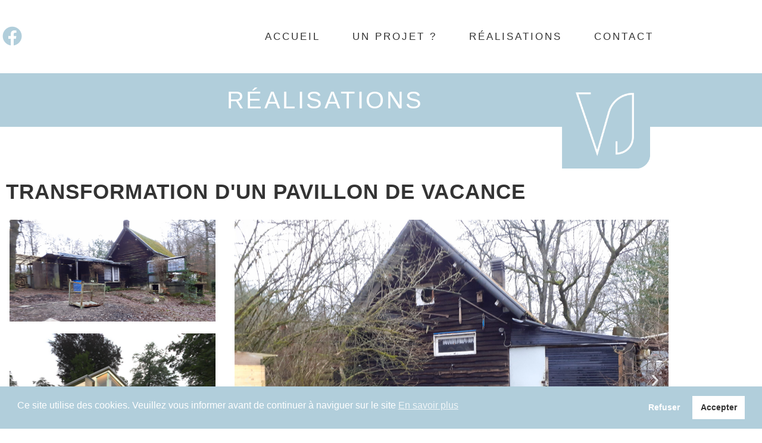

--- FILE ---
content_type: text/html; charset=UTF-8
request_url: https://vj-architecture.be/2022/05/25/fg-transformation-gite-stoumont/
body_size: 14270
content:
<!doctype html>
<html lang="fr-BE" prefix="og: https://ogp.me/ns#">
<head>
	<meta charset="UTF-8">
	<meta name="viewport" content="width=device-width, initial-scale=1">
	<link rel="profile" href="https://gmpg.org/xfn/11">
	

<!-- Search Engine Optimization by Rank Math - https://rankmath.com/ -->
<title>FG - Transformation gite - Stoumont - VJ-Architecture</title>
<meta name="description" content="Réalisations transformation d&#039;un pavillon de vacance Previous Next Lieu Stoumont Année En cours d&#039;étude Type de construction Transformation Retour réalisez"/>
<meta name="robots" content="index, follow, max-snippet:-1, max-video-preview:-1, max-image-preview:large"/>
<link rel="canonical" href="https://vj-architecture.be/2022/05/25/fg-transformation-gite-stoumont/" />
<meta property="og:locale" content="fr_FR" />
<meta property="og:type" content="article" />
<meta property="og:title" content="FG - Transformation gite - Stoumont - VJ-Architecture" />
<meta property="og:description" content="Réalisations transformation d&#039;un pavillon de vacance Previous Next Lieu Stoumont Année En cours d&#039;étude Type de construction Transformation Retour réalisez" />
<meta property="og:url" content="https://vj-architecture.be/2022/05/25/fg-transformation-gite-stoumont/" />
<meta property="og:site_name" content="VJ-Architecture" />
<meta property="article:section" content="Non classé" />
<meta property="og:updated_time" content="2022-05-25T16:05:41+02:00" />
<meta property="og:image" content="https://vj-architecture.be/wp-content/uploads/2021/12/Logo_VJ_Architecture.png" />
<meta property="og:image:secure_url" content="https://vj-architecture.be/wp-content/uploads/2021/12/Logo_VJ_Architecture.png" />
<meta property="og:image:width" content="468" />
<meta property="og:image:height" content="480" />
<meta property="og:image:alt" content="FG &#8211; Transformation gite &#8211; Stoumont" />
<meta property="og:image:type" content="image/png" />
<meta property="article:published_time" content="2022-05-25T15:53:58+02:00" />
<meta property="article:modified_time" content="2022-05-25T16:05:41+02:00" />
<meta name="twitter:card" content="summary_large_image" />
<meta name="twitter:title" content="FG - Transformation gite - Stoumont - VJ-Architecture" />
<meta name="twitter:description" content="Réalisations transformation d&#039;un pavillon de vacance Previous Next Lieu Stoumont Année En cours d&#039;étude Type de construction Transformation Retour réalisez" />
<meta name="twitter:image" content="https://vj-architecture.be/wp-content/uploads/2021/12/Logo_VJ_Architecture.png" />
<meta name="twitter:label1" content="Written by" />
<meta name="twitter:data1" content="Julien Beaupain" />
<meta name="twitter:label2" content="Time to read" />
<meta name="twitter:data2" content="Less than a minute" />
<script type="application/ld+json" class="rank-math-schema">{"@context":"https://schema.org","@graph":[{"@type":["HomeAndConstructionBusiness","Organization"],"@id":"https://vj-architecture.be/#organization","name":"VJ-Architecture","url":"https://vj-architecture.be","logo":{"@type":"ImageObject","@id":"https://vj-architecture.be/#logo","url":"http://vj-architecture.be/wp-content/uploads/2021/12/Logo_Footer_VJ_Architecture.png","contentUrl":"http://vj-architecture.be/wp-content/uploads/2021/12/Logo_Footer_VJ_Architecture.png","caption":"VJ-Architecture","inLanguage":"fr-BE","width":"454","height":"151"},"openingHours":["Monday,Tuesday,Wednesday,Thursday,Friday,Saturday,Sunday 09:00-17:00"],"image":{"@id":"https://vj-architecture.be/#logo"}},{"@type":"WebSite","@id":"https://vj-architecture.be/#website","url":"https://vj-architecture.be","name":"VJ-Architecture","publisher":{"@id":"https://vj-architecture.be/#organization"},"inLanguage":"fr-BE"},{"@type":"ImageObject","@id":"http://vj-architecture.be/wp-content/uploads/2021/12/Logo_VJ_Architecture.png","url":"http://vj-architecture.be/wp-content/uploads/2021/12/Logo_VJ_Architecture.png","width":"200","height":"200","inLanguage":"fr-BE"},{"@type":"WebPage","@id":"https://vj-architecture.be/2022/05/25/fg-transformation-gite-stoumont/#webpage","url":"https://vj-architecture.be/2022/05/25/fg-transformation-gite-stoumont/","name":"FG - Transformation gite - Stoumont - VJ-Architecture","datePublished":"2022-05-25T15:53:58+02:00","dateModified":"2022-05-25T16:05:41+02:00","isPartOf":{"@id":"https://vj-architecture.be/#website"},"primaryImageOfPage":{"@id":"http://vj-architecture.be/wp-content/uploads/2021/12/Logo_VJ_Architecture.png"},"inLanguage":"fr-BE"},{"@type":"Person","@id":"https://vj-architecture.be/author/julien/","name":"Julien Beaupain","url":"https://vj-architecture.be/author/julien/","image":{"@type":"ImageObject","@id":"https://secure.gravatar.com/avatar/f7bd62288d90a27f724ca4a9709349a18cc4790707eff0ea8339e25b771b8b04?s=96&amp;d=mm&amp;r=g","url":"https://secure.gravatar.com/avatar/f7bd62288d90a27f724ca4a9709349a18cc4790707eff0ea8339e25b771b8b04?s=96&amp;d=mm&amp;r=g","caption":"Julien Beaupain","inLanguage":"fr-BE"},"worksFor":{"@id":"https://vj-architecture.be/#organization"}},{"@type":"BlogPosting","headline":"FG - Transformation gite - Stoumont - VJ-Architecture","datePublished":"2022-05-25T15:53:58+02:00","dateModified":"2022-05-25T16:05:41+02:00","articleSection":"Non class\u00e9","author":{"@id":"https://vj-architecture.be/author/julien/","name":"Julien Beaupain"},"publisher":{"@id":"https://vj-architecture.be/#organization"},"description":"R\u00e9alisations transformation d&#039;un pavillon de vacance Previous Next Lieu Stoumont Ann\u00e9e En cours d&#039;\u00e9tude Type de construction Transformation Retour r\u00e9alisez","name":"FG - Transformation gite - Stoumont - VJ-Architecture","@id":"https://vj-architecture.be/2022/05/25/fg-transformation-gite-stoumont/#richSnippet","isPartOf":{"@id":"https://vj-architecture.be/2022/05/25/fg-transformation-gite-stoumont/#webpage"},"image":{"@id":"http://vj-architecture.be/wp-content/uploads/2021/12/Logo_VJ_Architecture.png"},"inLanguage":"fr-BE","mainEntityOfPage":{"@id":"https://vj-architecture.be/2022/05/25/fg-transformation-gite-stoumont/#webpage"}}]}</script>
<!-- /Rank Math WordPress SEO plugin -->

<link rel='dns-prefetch' href='//www.googletagmanager.com' />
<link rel="alternate" type="application/rss+xml" title="VJ-Architecture &raquo; Flux" href="https://vj-architecture.be/feed/" />
<link rel="alternate" type="application/rss+xml" title="VJ-Architecture &raquo; Flux des commentaires" href="https://vj-architecture.be/comments/feed/" />
<link rel="alternate" type="application/rss+xml" title="VJ-Architecture &raquo; FG &#8211; Transformation gite &#8211; Stoumont Flux des commentaires" href="https://vj-architecture.be/2022/05/25/fg-transformation-gite-stoumont/feed/" />
<link rel="alternate" title="oEmbed (JSON)" type="application/json+oembed" href="https://vj-architecture.be/wp-json/oembed/1.0/embed?url=https%3A%2F%2Fvj-architecture.be%2F2022%2F05%2F25%2Ffg-transformation-gite-stoumont%2F" />
<link rel="alternate" title="oEmbed (XML)" type="text/xml+oembed" href="https://vj-architecture.be/wp-json/oembed/1.0/embed?url=https%3A%2F%2Fvj-architecture.be%2F2022%2F05%2F25%2Ffg-transformation-gite-stoumont%2F&#038;format=xml" />
		<style>
			.lazyload,
			.lazyloading {
				max-width: 100%;
			}
		</style>
		<style id='wp-img-auto-sizes-contain-inline-css'>
img:is([sizes=auto i],[sizes^="auto," i]){contain-intrinsic-size:3000px 1500px}
/*# sourceURL=wp-img-auto-sizes-contain-inline-css */
</style>
<style id='wp-emoji-styles-inline-css'>

	img.wp-smiley, img.emoji {
		display: inline !important;
		border: none !important;
		box-shadow: none !important;
		height: 1em !important;
		width: 1em !important;
		margin: 0 0.07em !important;
		vertical-align: -0.1em !important;
		background: none !important;
		padding: 0 !important;
	}
/*# sourceURL=wp-emoji-styles-inline-css */
</style>
<style id='classic-theme-styles-inline-css'>
/*! This file is auto-generated */
.wp-block-button__link{color:#fff;background-color:#32373c;border-radius:9999px;box-shadow:none;text-decoration:none;padding:calc(.667em + 2px) calc(1.333em + 2px);font-size:1.125em}.wp-block-file__button{background:#32373c;color:#fff;text-decoration:none}
/*# sourceURL=/wp-includes/css/classic-themes.min.css */
</style>
<style id='global-styles-inline-css'>
:root{--wp--preset--aspect-ratio--square: 1;--wp--preset--aspect-ratio--4-3: 4/3;--wp--preset--aspect-ratio--3-4: 3/4;--wp--preset--aspect-ratio--3-2: 3/2;--wp--preset--aspect-ratio--2-3: 2/3;--wp--preset--aspect-ratio--16-9: 16/9;--wp--preset--aspect-ratio--9-16: 9/16;--wp--preset--color--black: #000000;--wp--preset--color--cyan-bluish-gray: #abb8c3;--wp--preset--color--white: #ffffff;--wp--preset--color--pale-pink: #f78da7;--wp--preset--color--vivid-red: #cf2e2e;--wp--preset--color--luminous-vivid-orange: #ff6900;--wp--preset--color--luminous-vivid-amber: #fcb900;--wp--preset--color--light-green-cyan: #7bdcb5;--wp--preset--color--vivid-green-cyan: #00d084;--wp--preset--color--pale-cyan-blue: #8ed1fc;--wp--preset--color--vivid-cyan-blue: #0693e3;--wp--preset--color--vivid-purple: #9b51e0;--wp--preset--gradient--vivid-cyan-blue-to-vivid-purple: linear-gradient(135deg,rgb(6,147,227) 0%,rgb(155,81,224) 100%);--wp--preset--gradient--light-green-cyan-to-vivid-green-cyan: linear-gradient(135deg,rgb(122,220,180) 0%,rgb(0,208,130) 100%);--wp--preset--gradient--luminous-vivid-amber-to-luminous-vivid-orange: linear-gradient(135deg,rgb(252,185,0) 0%,rgb(255,105,0) 100%);--wp--preset--gradient--luminous-vivid-orange-to-vivid-red: linear-gradient(135deg,rgb(255,105,0) 0%,rgb(207,46,46) 100%);--wp--preset--gradient--very-light-gray-to-cyan-bluish-gray: linear-gradient(135deg,rgb(238,238,238) 0%,rgb(169,184,195) 100%);--wp--preset--gradient--cool-to-warm-spectrum: linear-gradient(135deg,rgb(74,234,220) 0%,rgb(151,120,209) 20%,rgb(207,42,186) 40%,rgb(238,44,130) 60%,rgb(251,105,98) 80%,rgb(254,248,76) 100%);--wp--preset--gradient--blush-light-purple: linear-gradient(135deg,rgb(255,206,236) 0%,rgb(152,150,240) 100%);--wp--preset--gradient--blush-bordeaux: linear-gradient(135deg,rgb(254,205,165) 0%,rgb(254,45,45) 50%,rgb(107,0,62) 100%);--wp--preset--gradient--luminous-dusk: linear-gradient(135deg,rgb(255,203,112) 0%,rgb(199,81,192) 50%,rgb(65,88,208) 100%);--wp--preset--gradient--pale-ocean: linear-gradient(135deg,rgb(255,245,203) 0%,rgb(182,227,212) 50%,rgb(51,167,181) 100%);--wp--preset--gradient--electric-grass: linear-gradient(135deg,rgb(202,248,128) 0%,rgb(113,206,126) 100%);--wp--preset--gradient--midnight: linear-gradient(135deg,rgb(2,3,129) 0%,rgb(40,116,252) 100%);--wp--preset--font-size--small: 13px;--wp--preset--font-size--medium: 20px;--wp--preset--font-size--large: 36px;--wp--preset--font-size--x-large: 42px;--wp--preset--spacing--20: 0.44rem;--wp--preset--spacing--30: 0.67rem;--wp--preset--spacing--40: 1rem;--wp--preset--spacing--50: 1.5rem;--wp--preset--spacing--60: 2.25rem;--wp--preset--spacing--70: 3.38rem;--wp--preset--spacing--80: 5.06rem;--wp--preset--shadow--natural: 6px 6px 9px rgba(0, 0, 0, 0.2);--wp--preset--shadow--deep: 12px 12px 50px rgba(0, 0, 0, 0.4);--wp--preset--shadow--sharp: 6px 6px 0px rgba(0, 0, 0, 0.2);--wp--preset--shadow--outlined: 6px 6px 0px -3px rgb(255, 255, 255), 6px 6px rgb(0, 0, 0);--wp--preset--shadow--crisp: 6px 6px 0px rgb(0, 0, 0);}:where(.is-layout-flex){gap: 0.5em;}:where(.is-layout-grid){gap: 0.5em;}body .is-layout-flex{display: flex;}.is-layout-flex{flex-wrap: wrap;align-items: center;}.is-layout-flex > :is(*, div){margin: 0;}body .is-layout-grid{display: grid;}.is-layout-grid > :is(*, div){margin: 0;}:where(.wp-block-columns.is-layout-flex){gap: 2em;}:where(.wp-block-columns.is-layout-grid){gap: 2em;}:where(.wp-block-post-template.is-layout-flex){gap: 1.25em;}:where(.wp-block-post-template.is-layout-grid){gap: 1.25em;}.has-black-color{color: var(--wp--preset--color--black) !important;}.has-cyan-bluish-gray-color{color: var(--wp--preset--color--cyan-bluish-gray) !important;}.has-white-color{color: var(--wp--preset--color--white) !important;}.has-pale-pink-color{color: var(--wp--preset--color--pale-pink) !important;}.has-vivid-red-color{color: var(--wp--preset--color--vivid-red) !important;}.has-luminous-vivid-orange-color{color: var(--wp--preset--color--luminous-vivid-orange) !important;}.has-luminous-vivid-amber-color{color: var(--wp--preset--color--luminous-vivid-amber) !important;}.has-light-green-cyan-color{color: var(--wp--preset--color--light-green-cyan) !important;}.has-vivid-green-cyan-color{color: var(--wp--preset--color--vivid-green-cyan) !important;}.has-pale-cyan-blue-color{color: var(--wp--preset--color--pale-cyan-blue) !important;}.has-vivid-cyan-blue-color{color: var(--wp--preset--color--vivid-cyan-blue) !important;}.has-vivid-purple-color{color: var(--wp--preset--color--vivid-purple) !important;}.has-black-background-color{background-color: var(--wp--preset--color--black) !important;}.has-cyan-bluish-gray-background-color{background-color: var(--wp--preset--color--cyan-bluish-gray) !important;}.has-white-background-color{background-color: var(--wp--preset--color--white) !important;}.has-pale-pink-background-color{background-color: var(--wp--preset--color--pale-pink) !important;}.has-vivid-red-background-color{background-color: var(--wp--preset--color--vivid-red) !important;}.has-luminous-vivid-orange-background-color{background-color: var(--wp--preset--color--luminous-vivid-orange) !important;}.has-luminous-vivid-amber-background-color{background-color: var(--wp--preset--color--luminous-vivid-amber) !important;}.has-light-green-cyan-background-color{background-color: var(--wp--preset--color--light-green-cyan) !important;}.has-vivid-green-cyan-background-color{background-color: var(--wp--preset--color--vivid-green-cyan) !important;}.has-pale-cyan-blue-background-color{background-color: var(--wp--preset--color--pale-cyan-blue) !important;}.has-vivid-cyan-blue-background-color{background-color: var(--wp--preset--color--vivid-cyan-blue) !important;}.has-vivid-purple-background-color{background-color: var(--wp--preset--color--vivid-purple) !important;}.has-black-border-color{border-color: var(--wp--preset--color--black) !important;}.has-cyan-bluish-gray-border-color{border-color: var(--wp--preset--color--cyan-bluish-gray) !important;}.has-white-border-color{border-color: var(--wp--preset--color--white) !important;}.has-pale-pink-border-color{border-color: var(--wp--preset--color--pale-pink) !important;}.has-vivid-red-border-color{border-color: var(--wp--preset--color--vivid-red) !important;}.has-luminous-vivid-orange-border-color{border-color: var(--wp--preset--color--luminous-vivid-orange) !important;}.has-luminous-vivid-amber-border-color{border-color: var(--wp--preset--color--luminous-vivid-amber) !important;}.has-light-green-cyan-border-color{border-color: var(--wp--preset--color--light-green-cyan) !important;}.has-vivid-green-cyan-border-color{border-color: var(--wp--preset--color--vivid-green-cyan) !important;}.has-pale-cyan-blue-border-color{border-color: var(--wp--preset--color--pale-cyan-blue) !important;}.has-vivid-cyan-blue-border-color{border-color: var(--wp--preset--color--vivid-cyan-blue) !important;}.has-vivid-purple-border-color{border-color: var(--wp--preset--color--vivid-purple) !important;}.has-vivid-cyan-blue-to-vivid-purple-gradient-background{background: var(--wp--preset--gradient--vivid-cyan-blue-to-vivid-purple) !important;}.has-light-green-cyan-to-vivid-green-cyan-gradient-background{background: var(--wp--preset--gradient--light-green-cyan-to-vivid-green-cyan) !important;}.has-luminous-vivid-amber-to-luminous-vivid-orange-gradient-background{background: var(--wp--preset--gradient--luminous-vivid-amber-to-luminous-vivid-orange) !important;}.has-luminous-vivid-orange-to-vivid-red-gradient-background{background: var(--wp--preset--gradient--luminous-vivid-orange-to-vivid-red) !important;}.has-very-light-gray-to-cyan-bluish-gray-gradient-background{background: var(--wp--preset--gradient--very-light-gray-to-cyan-bluish-gray) !important;}.has-cool-to-warm-spectrum-gradient-background{background: var(--wp--preset--gradient--cool-to-warm-spectrum) !important;}.has-blush-light-purple-gradient-background{background: var(--wp--preset--gradient--blush-light-purple) !important;}.has-blush-bordeaux-gradient-background{background: var(--wp--preset--gradient--blush-bordeaux) !important;}.has-luminous-dusk-gradient-background{background: var(--wp--preset--gradient--luminous-dusk) !important;}.has-pale-ocean-gradient-background{background: var(--wp--preset--gradient--pale-ocean) !important;}.has-electric-grass-gradient-background{background: var(--wp--preset--gradient--electric-grass) !important;}.has-midnight-gradient-background{background: var(--wp--preset--gradient--midnight) !important;}.has-small-font-size{font-size: var(--wp--preset--font-size--small) !important;}.has-medium-font-size{font-size: var(--wp--preset--font-size--medium) !important;}.has-large-font-size{font-size: var(--wp--preset--font-size--large) !important;}.has-x-large-font-size{font-size: var(--wp--preset--font-size--x-large) !important;}
:where(.wp-block-post-template.is-layout-flex){gap: 1.25em;}:where(.wp-block-post-template.is-layout-grid){gap: 1.25em;}
:where(.wp-block-term-template.is-layout-flex){gap: 1.25em;}:where(.wp-block-term-template.is-layout-grid){gap: 1.25em;}
:where(.wp-block-columns.is-layout-flex){gap: 2em;}:where(.wp-block-columns.is-layout-grid){gap: 2em;}
:root :where(.wp-block-pullquote){font-size: 1.5em;line-height: 1.6;}
/*# sourceURL=global-styles-inline-css */
</style>
<link rel='stylesheet' id='nsc_bar_nice-cookie-consent-css' href='https://vj-architecture.be/wp-content/plugins/beautiful-and-responsive-cookie-consent/public/cookieNSCconsent.min.css?ver=4.9.2' media='all' />
<link rel='stylesheet' id='hello-elementor-css' href='https://vj-architecture.be/wp-content/themes/hello-elementor/style.min.css?ver=3.0.1' media='all' />
<link rel='stylesheet' id='hello-elementor-theme-style-css' href='https://vj-architecture.be/wp-content/themes/hello-elementor/theme.min.css?ver=3.0.1' media='all' />
<link rel='stylesheet' id='hello-elementor-header-footer-css' href='https://vj-architecture.be/wp-content/themes/hello-elementor/header-footer.min.css?ver=3.0.1' media='all' />
<link rel='stylesheet' id='elementor-frontend-css' href='https://vj-architecture.be/wp-content/plugins/elementor/assets/css/frontend.min.css?ver=3.34.2' media='all' />
<link rel='stylesheet' id='elementor-post-5-css' href='https://vj-architecture.be/wp-content/uploads/elementor/css/post-5.css?ver=1769231153' media='all' />
<link rel='stylesheet' id='e-animation-grow-css' href='https://vj-architecture.be/wp-content/plugins/elementor/assets/lib/animations/styles/e-animation-grow.min.css?ver=3.34.2' media='all' />
<link rel='stylesheet' id='widget-nav-menu-css' href='https://vj-architecture.be/wp-content/plugins/elementor-pro/assets/css/widget-nav-menu.min.css?ver=3.34.1' media='all' />
<link rel='stylesheet' id='widget-image-css' href='https://vj-architecture.be/wp-content/plugins/elementor/assets/css/widget-image.min.css?ver=3.34.2' media='all' />
<link rel='stylesheet' id='widget-heading-css' href='https://vj-architecture.be/wp-content/plugins/elementor/assets/css/widget-heading.min.css?ver=3.34.2' media='all' />
<link rel='stylesheet' id='widget-icon-list-css' href='https://vj-architecture.be/wp-content/plugins/elementor/assets/css/widget-icon-list.min.css?ver=3.34.2' media='all' />
<link rel='stylesheet' id='elementor-icons-css' href='https://vj-architecture.be/wp-content/plugins/elementor/assets/lib/eicons/css/elementor-icons.min.css?ver=5.46.0' media='all' />
<link rel='stylesheet' id='tme-lib-frontend-css' href='https://vj-architecture.be/wp-content/plugins/theme-masters-elementor/assets/css/frontend.min.css?ver=3.3' media='all' />
<link rel='stylesheet' id='e-animation-fadeInDown-css' href='https://vj-architecture.be/wp-content/plugins/elementor/assets/lib/animations/styles/fadeInDown.min.css?ver=3.34.2' media='all' />
<link rel='stylesheet' id='e-animation-fadeInUp-css' href='https://vj-architecture.be/wp-content/plugins/elementor/assets/lib/animations/styles/fadeInUp.min.css?ver=3.34.2' media='all' />
<link rel='stylesheet' id='swiper-css' href='https://vj-architecture.be/wp-content/plugins/elementor/assets/lib/swiper/v8/css/swiper.min.css?ver=8.4.5' media='all' />
<link rel='stylesheet' id='e-swiper-css' href='https://vj-architecture.be/wp-content/plugins/elementor/assets/css/conditionals/e-swiper.min.css?ver=3.34.2' media='all' />
<link rel='stylesheet' id='widget-slides-css' href='https://vj-architecture.be/wp-content/plugins/elementor-pro/assets/css/widget-slides.min.css?ver=3.34.1' media='all' />
<link rel='stylesheet' id='widget-icon-box-css' href='https://vj-architecture.be/wp-content/plugins/elementor/assets/css/widget-icon-box.min.css?ver=3.34.2' media='all' />
<link rel='stylesheet' id='e-animation-float-css' href='https://vj-architecture.be/wp-content/plugins/elementor/assets/lib/animations/styles/e-animation-float.min.css?ver=3.34.2' media='all' />
<link rel='stylesheet' id='elementor-post-2262-css' href='https://vj-architecture.be/wp-content/uploads/elementor/css/post-2262.css?ver=1769253604' media='all' />
<link rel='stylesheet' id='elementor-post-535-css' href='https://vj-architecture.be/wp-content/uploads/elementor/css/post-535.css?ver=1769233801' media='all' />
<link rel='stylesheet' id='elementor-post-188-css' href='https://vj-architecture.be/wp-content/uploads/elementor/css/post-188.css?ver=1769231154' media='all' />
<link rel='stylesheet' id='hello-elementor-child-style-css' href='https://vj-architecture.be/wp-content/themes/hello-theme-child-master/style.css?ver=1.0.0' media='all' />
<link rel='stylesheet' id='ekit-widget-styles-css' href='https://vj-architecture.be/wp-content/plugins/elementskit-lite/widgets/init/assets/css/widget-styles.css?ver=3.7.8' media='all' />
<link rel='stylesheet' id='ekit-responsive-css' href='https://vj-architecture.be/wp-content/plugins/elementskit-lite/widgets/init/assets/css/responsive.css?ver=3.7.8' media='all' />
<link rel='stylesheet' id='elementor-gf-local-quicksand-css' href='http://vj-architecture.be/wp-content/uploads/elementor/google-fonts/css/quicksand.css?ver=1742230181' media='all' />
<link rel='stylesheet' id='elementor-gf-local-montserrat-css' href='http://vj-architecture.be/wp-content/uploads/elementor/google-fonts/css/montserrat.css?ver=1742230206' media='all' />
<link rel='stylesheet' id='elementor-icons-shared-0-css' href='https://vj-architecture.be/wp-content/plugins/elementor/assets/lib/font-awesome/css/fontawesome.min.css?ver=5.15.3' media='all' />
<link rel='stylesheet' id='elementor-icons-fa-solid-css' href='https://vj-architecture.be/wp-content/plugins/elementor/assets/lib/font-awesome/css/solid.min.css?ver=5.15.3' media='all' />
<link rel='stylesheet' id='elementor-icons-shared-2-css' href='https://vj-architecture.be/wp-content/plugins/theme-masters-elementor/assets/icon-library/css/fontisto.min.css?ver=3.0.4' media='all' />
<link rel='stylesheet' id='elementor-icons-tm-fontisto-css' href='https://vj-architecture.be/wp-content/plugins/theme-masters-elementor/assets/icon-library/css/fontisto.min.css?ver=3.0.4' media='all' />
<link rel='stylesheet' id='elementor-icons-fa-regular-css' href='https://vj-architecture.be/wp-content/plugins/elementor/assets/lib/font-awesome/css/regular.min.css?ver=5.15.3' media='all' />
<link rel='stylesheet' id='elementor-icons-fa-brands-css' href='https://vj-architecture.be/wp-content/plugins/elementor/assets/lib/font-awesome/css/brands.min.css?ver=5.15.3' media='all' />
<script src="https://vj-architecture.be/wp-includes/js/jquery/jquery.min.js?ver=3.7.1" id="jquery-core-js"></script>
<script src="https://vj-architecture.be/wp-includes/js/jquery/jquery-migrate.min.js?ver=3.4.1" id="jquery-migrate-js"></script>

<!-- Google tag (gtag.js) snippet added by Site Kit -->
<!-- Google Analytics snippet added by Site Kit -->
<script src="https://www.googletagmanager.com/gtag/js?id=G-KV7TT28ENW" id="google_gtagjs-js" async></script>
<script id="google_gtagjs-js-after">
window.dataLayer = window.dataLayer || [];function gtag(){dataLayer.push(arguments);}
gtag("set","linker",{"domains":["vj-architecture.be"]});
gtag("js", new Date());
gtag("set", "developer_id.dZTNiMT", true);
gtag("config", "G-KV7TT28ENW");
//# sourceURL=google_gtagjs-js-after
</script>
<link rel="https://api.w.org/" href="https://vj-architecture.be/wp-json/" /><link rel="alternate" title="JSON" type="application/json" href="https://vj-architecture.be/wp-json/wp/v2/posts/2262" /><link rel="EditURI" type="application/rsd+xml" title="RSD" href="https://vj-architecture.be/xmlrpc.php?rsd" />

<link rel='shortlink' href='https://vj-architecture.be/?p=2262' />
<meta name="generator" content="Site Kit by Google 1.170.0" /><script type="text/javascript">
(function(url){
	if(/(?:Chrome\/26\.0\.1410\.63 Safari\/537\.31|WordfenceTestMonBot)/.test(navigator.userAgent)){ return; }
	var addEvent = function(evt, handler) {
		if (window.addEventListener) {
			document.addEventListener(evt, handler, false);
		} else if (window.attachEvent) {
			document.attachEvent('on' + evt, handler);
		}
	};
	var removeEvent = function(evt, handler) {
		if (window.removeEventListener) {
			document.removeEventListener(evt, handler, false);
		} else if (window.detachEvent) {
			document.detachEvent('on' + evt, handler);
		}
	};
	var evts = 'contextmenu dblclick drag dragend dragenter dragleave dragover dragstart drop keydown keypress keyup mousedown mousemove mouseout mouseover mouseup mousewheel scroll'.split(' ');
	var logHuman = function() {
		if (window.wfLogHumanRan) { return; }
		window.wfLogHumanRan = true;
		var wfscr = document.createElement('script');
		wfscr.type = 'text/javascript';
		wfscr.async = true;
		wfscr.src = url + '&r=' + Math.random();
		(document.getElementsByTagName('head')[0]||document.getElementsByTagName('body')[0]).appendChild(wfscr);
		for (var i = 0; i < evts.length; i++) {
			removeEvent(evts[i], logHuman);
		}
	};
	for (var i = 0; i < evts.length; i++) {
		addEvent(evts[i], logHuman);
	}
})('//vj-architecture.be/?wordfence_lh=1&hid=BC03F95486F08391973FC348C303D58F');
</script>		<script>
			document.documentElement.className = document.documentElement.className.replace('no-js', 'js');
		</script>
				<style>
			.no-js img.lazyload {
				display: none;
			}

			figure.wp-block-image img.lazyloading {
				min-width: 150px;
			}

			.lazyload,
			.lazyloading {
				--smush-placeholder-width: 100px;
				--smush-placeholder-aspect-ratio: 1/1;
				width: var(--smush-image-width, var(--smush-placeholder-width)) !important;
				aspect-ratio: var(--smush-image-aspect-ratio, var(--smush-placeholder-aspect-ratio)) !important;
			}

						.lazyload, .lazyloading {
				opacity: 0;
			}

			.lazyloaded {
				opacity: 1;
				transition: opacity 400ms;
				transition-delay: 0ms;
			}

					</style>
		<meta name="generator" content="Elementor 3.34.2; features: additional_custom_breakpoints; settings: css_print_method-external, google_font-enabled, font_display-auto">
			<style>
				.e-con.e-parent:nth-of-type(n+4):not(.e-lazyloaded):not(.e-no-lazyload),
				.e-con.e-parent:nth-of-type(n+4):not(.e-lazyloaded):not(.e-no-lazyload) * {
					background-image: none !important;
				}
				@media screen and (max-height: 1024px) {
					.e-con.e-parent:nth-of-type(n+3):not(.e-lazyloaded):not(.e-no-lazyload),
					.e-con.e-parent:nth-of-type(n+3):not(.e-lazyloaded):not(.e-no-lazyload) * {
						background-image: none !important;
					}
				}
				@media screen and (max-height: 640px) {
					.e-con.e-parent:nth-of-type(n+2):not(.e-lazyloaded):not(.e-no-lazyload),
					.e-con.e-parent:nth-of-type(n+2):not(.e-lazyloaded):not(.e-no-lazyload) * {
						background-image: none !important;
					}
				}
			</style>
			<link rel="icon" href="https://vj-architecture.be/wp-content/uploads/2021/12/VJ_Architecture_Favicon-150x150.png" sizes="32x32" />
<link rel="icon" href="https://vj-architecture.be/wp-content/uploads/2021/12/VJ_Architecture_Favicon-300x300.png" sizes="192x192" />
<link rel="apple-touch-icon" href="https://vj-architecture.be/wp-content/uploads/2021/12/VJ_Architecture_Favicon-300x300.png" />
<meta name="msapplication-TileImage" content="https://vj-architecture.be/wp-content/uploads/2021/12/VJ_Architecture_Favicon-300x300.png" />
</head>
<body class="wp-singular post-template post-template-elementor_header_footer single single-post postid-2262 single-format-standard wp-theme-hello-elementor wp-child-theme-hello-theme-child-master elementor-default elementor-template-full-width elementor-kit-5 elementor-page elementor-page-2262">


<a class="skip-link screen-reader-text" href="#content">Aller au contenu</a>

		<header data-elementor-type="header" data-elementor-id="535" class="elementor elementor-535 elementor-location-header" data-elementor-post-type="elementor_library">
					<section class="elementor-section elementor-top-section elementor-element elementor-element-5c8d0981 elementor-section-height-min-height elementor-section-boxed elementor-section-height-default elementor-section-items-middle" data-id="5c8d0981" data-element_type="section" data-settings="{&quot;background_background&quot;:&quot;classic&quot;}">
						<div class="elementor-container elementor-column-gap-default">
					<div class="elementor-column elementor-col-50 elementor-top-column elementor-element elementor-element-775b2325" data-id="775b2325" data-element_type="column">
			<div class="elementor-widget-wrap elementor-element-populated">
						<div class="elementor-element elementor-element-5c631d4d elementor-view-default elementor-widget elementor-widget-icon" data-id="5c631d4d" data-element_type="widget" data-widget_type="icon.default">
				<div class="elementor-widget-container">
							<div class="elementor-icon-wrapper">
			<div class="elementor-icon elementor-animation-grow">
			<i aria-hidden="true" class="fab fa-facebook"></i>			</div>
		</div>
						</div>
				</div>
					</div>
		</div>
				<div class="elementor-column elementor-col-50 elementor-top-column elementor-element elementor-element-8016924" data-id="8016924" data-element_type="column">
			<div class="elementor-widget-wrap elementor-element-populated">
						<div class="elementor-element elementor-element-3beb2a24 elementor-nav-menu__align-end elementor-nav-menu--stretch elementor-nav-menu__text-align-center elementor-nav-menu--dropdown-tablet elementor-nav-menu--toggle elementor-nav-menu--burger elementor-widget elementor-widget-nav-menu" data-id="3beb2a24" data-element_type="widget" data-settings="{&quot;full_width&quot;:&quot;stretch&quot;,&quot;submenu_icon&quot;:{&quot;value&quot;:&quot;&lt;i class=\&quot;fas fa-chevron-down\&quot; aria-hidden=\&quot;true\&quot;&gt;&lt;\/i&gt;&quot;,&quot;library&quot;:&quot;fa-solid&quot;},&quot;layout&quot;:&quot;horizontal&quot;,&quot;toggle&quot;:&quot;burger&quot;}" data-widget_type="nav-menu.default">
				<div class="elementor-widget-container">
								<nav aria-label="Menu" class="elementor-nav-menu--main elementor-nav-menu__container elementor-nav-menu--layout-horizontal e--pointer-none">
				<ul id="menu-1-3beb2a24" class="elementor-nav-menu"><li class="menu-item menu-item-type-post_type menu-item-object-page menu-item-home menu-item-403"><a href="https://vj-architecture.be/" class="elementor-item">Accueil</a></li>
<li class="menu-item menu-item-type-post_type menu-item-object-page menu-item-401"><a href="https://vj-architecture.be/un-projet/" class="elementor-item">Un projet ?</a></li>
<li class="menu-item menu-item-type-post_type menu-item-object-page menu-item-400"><a href="https://vj-architecture.be/realisations/" class="elementor-item">Réalisations</a></li>
<li class="menu-item menu-item-type-post_type menu-item-object-page menu-item-402"><a href="https://vj-architecture.be/contact/" class="elementor-item">Contact</a></li>
</ul>			</nav>
					<div class="elementor-menu-toggle" role="button" tabindex="0" aria-label="Menu Toggle" aria-expanded="false">
			<i aria-hidden="true" role="presentation" class="elementor-menu-toggle__icon--open eicon-menu-bar"></i><i aria-hidden="true" role="presentation" class="elementor-menu-toggle__icon--close eicon-close"></i>		</div>
					<nav class="elementor-nav-menu--dropdown elementor-nav-menu__container" aria-hidden="true">
				<ul id="menu-2-3beb2a24" class="elementor-nav-menu"><li class="menu-item menu-item-type-post_type menu-item-object-page menu-item-home menu-item-403"><a href="https://vj-architecture.be/" class="elementor-item" tabindex="-1">Accueil</a></li>
<li class="menu-item menu-item-type-post_type menu-item-object-page menu-item-401"><a href="https://vj-architecture.be/un-projet/" class="elementor-item" tabindex="-1">Un projet ?</a></li>
<li class="menu-item menu-item-type-post_type menu-item-object-page menu-item-400"><a href="https://vj-architecture.be/realisations/" class="elementor-item" tabindex="-1">Réalisations</a></li>
<li class="menu-item menu-item-type-post_type menu-item-object-page menu-item-402"><a href="https://vj-architecture.be/contact/" class="elementor-item" tabindex="-1">Contact</a></li>
</ul>			</nav>
						</div>
				</div>
					</div>
		</div>
					</div>
		</section>
				</header>
				<div data-elementor-type="wp-post" data-elementor-id="2262" class="elementor elementor-2262" data-elementor-post-type="post">
						<section class="elementor-section elementor-top-section elementor-element elementor-element-b8e648f elementor-section-height-min-height elementor-section-boxed elementor-section-height-default elementor-section-items-middle" data-id="b8e648f" data-element_type="section" data-settings="{&quot;background_background&quot;:&quot;classic&quot;}">
						<div class="elementor-container elementor-column-gap-default">
					<div class="elementor-column elementor-col-33 elementor-top-column elementor-element elementor-element-a6b2246" data-id="a6b2246" data-element_type="column">
			<div class="elementor-widget-wrap">
							</div>
		</div>
				<div class="elementor-column elementor-col-33 elementor-top-column elementor-element elementor-element-fb769bc" data-id="fb769bc" data-element_type="column">
			<div class="elementor-widget-wrap elementor-element-populated">
						<div class="elementor-element elementor-element-a1869bf elementor-widget elementor-widget-heading" data-id="a1869bf" data-element_type="widget" data-widget_type="heading.default">
				<div class="elementor-widget-container">
					<h2 class="elementor-heading-title elementor-size-default">Réalisations</h2>				</div>
				</div>
					</div>
		</div>
				<div class="elementor-column elementor-col-33 elementor-top-column elementor-element elementor-element-6aab946" data-id="6aab946" data-element_type="column">
			<div class="elementor-widget-wrap elementor-element-populated">
						<div class="elementor-element elementor-element-c09f6e1 elementor-absolute elementor-invisible elementor-widget elementor-widget-image" data-id="c09f6e1" data-element_type="widget" data-settings="{&quot;_position&quot;:&quot;absolute&quot;,&quot;_animation&quot;:&quot;fadeInDown&quot;}" data-widget_type="image.default">
				<div class="elementor-widget-container">
															<img fetchpriority="high" decoding="async" width="468" height="480" src="https://vj-architecture.be/wp-content/uploads/2021/12/Logo_VJ_Architecture.png" class="attachment-large size-large wp-image-406" alt="" srcset="https://vj-architecture.be/wp-content/uploads/2021/12/Logo_VJ_Architecture.png 468w, https://vj-architecture.be/wp-content/uploads/2021/12/Logo_VJ_Architecture-293x300.png 293w" sizes="(max-width: 468px) 100vw, 468px" />															</div>
				</div>
					</div>
		</div>
					</div>
		</section>
				<section class="elementor-section elementor-top-section elementor-element elementor-element-8918c64 elementor-section-boxed elementor-section-height-default elementor-section-height-default" data-id="8918c64" data-element_type="section">
						<div class="elementor-container elementor-column-gap-default">
					<div class="elementor-column elementor-col-100 elementor-top-column elementor-element elementor-element-e121f29" data-id="e121f29" data-element_type="column">
			<div class="elementor-widget-wrap elementor-element-populated">
						<div class="elementor-element elementor-element-5773b07 elementor-widget elementor-widget-heading" data-id="5773b07" data-element_type="widget" data-widget_type="heading.default">
				<div class="elementor-widget-container">
					<h4 class="elementor-heading-title elementor-size-default">transformation d'un pavillon de vacance</h4>				</div>
				</div>
					</div>
		</div>
					</div>
		</section>
				<section class="elementor-section elementor-top-section elementor-element elementor-element-e1755b elementor-reverse-mobile elementor-section-boxed elementor-section-height-default elementor-section-height-default" data-id="e1755b" data-element_type="section">
						<div class="elementor-container elementor-column-gap-default">
					<div class="elementor-column elementor-col-50 elementor-top-column elementor-element elementor-element-2f98c65f" data-id="2f98c65f" data-element_type="column">
			<div class="elementor-widget-wrap elementor-element-populated">
						<div class="elementor-element elementor-element-6735bb46 elementor-hidden-mobile elementor-widget elementor-widget-image" data-id="6735bb46" data-element_type="widget" data-widget_type="image.default">
				<div class="elementor-widget-container">
															<img decoding="async" width="2560" height="1270" data-src="https://vj-architecture.be/wp-content/uploads/2022/05/20210122_092453-scaled.jpg" class="attachment-full size-full wp-image-2264 lazyload" alt="" data-srcset="https://vj-architecture.be/wp-content/uploads/2022/05/20210122_092453-scaled.jpg 2560w, https://vj-architecture.be/wp-content/uploads/2022/05/20210122_092453-300x149.jpg 300w, https://vj-architecture.be/wp-content/uploads/2022/05/20210122_092453-1024x508.jpg 1024w, https://vj-architecture.be/wp-content/uploads/2022/05/20210122_092453-768x381.jpg 768w, https://vj-architecture.be/wp-content/uploads/2022/05/20210122_092453-1536x762.jpg 1536w, https://vj-architecture.be/wp-content/uploads/2022/05/20210122_092453-2048x1016.jpg 2048w" data-sizes="(max-width: 2560px) 100vw, 2560px" src="[data-uri]" style="--smush-placeholder-width: 2560px; --smush-placeholder-aspect-ratio: 2560/1270;" />															</div>
				</div>
				<div class="elementor-element elementor-element-14c3535 elementor-hidden-mobile elementor-widget elementor-widget-image" data-id="14c3535" data-element_type="widget" data-widget_type="image.default">
				<div class="elementor-widget-container">
															<img decoding="async" width="1417" height="923" data-src="https://vj-architecture.be/wp-content/uploads/2022/05/u4.jpg" class="attachment-full size-full wp-image-2272 lazyload" alt="" data-srcset="https://vj-architecture.be/wp-content/uploads/2022/05/u4.jpg 1417w, https://vj-architecture.be/wp-content/uploads/2022/05/u4-300x195.jpg 300w, https://vj-architecture.be/wp-content/uploads/2022/05/u4-1024x667.jpg 1024w, https://vj-architecture.be/wp-content/uploads/2022/05/u4-768x500.jpg 768w" data-sizes="(max-width: 1417px) 100vw, 1417px" src="[data-uri]" style="--smush-placeholder-width: 1417px; --smush-placeholder-aspect-ratio: 1417/923;" />															</div>
				</div>
					</div>
		</div>
				<div class="elementor-column elementor-col-50 elementor-top-column elementor-element elementor-element-498664f" data-id="498664f" data-element_type="column">
			<div class="elementor-widget-wrap elementor-element-populated">
						<div class="elementor-element elementor-element-28fda1e elementor--h-position-center elementor--v-position-middle elementor-arrows-position-inside elementor-pagination-position-inside elementor-widget elementor-widget-slides" data-id="28fda1e" data-element_type="widget" data-settings="{&quot;navigation&quot;:&quot;both&quot;,&quot;transition&quot;:&quot;slide&quot;,&quot;transition_speed&quot;:500}" data-widget_type="slides.default">
				<div class="elementor-widget-container">
									<div class="elementor-swiper">
					<div class="elementor-slides-wrapper elementor-main-swiper swiper" role="region" aria-roledescription="carousel" aria-label="Slides" dir="ltr" data-animation="fadeInUp">
				<div class="swiper-wrapper elementor-slides">
										<div class="elementor-repeater-item-36e4e2b swiper-slide" role="group" aria-roledescription="slide"><div class="swiper-slide-bg" role="img" aria-label="20210122_092609"></div><div class="swiper-slide-inner" ><div class="swiper-slide-contents"></div></div></div><div class="elementor-repeater-item-3b1ce48 swiper-slide" role="group" aria-roledescription="slide"><div class="swiper-slide-bg" role="img" aria-label="3D_b_Rev31-08"></div><div class="swiper-slide-inner" ><div class="swiper-slide-contents"></div></div></div><div class="elementor-repeater-item-6153a65 swiper-slide" role="group" aria-roledescription="slide"><div class="swiper-slide-bg" role="img" aria-label="20210122_092512"></div><div class="swiper-slide-inner" ><div class="swiper-slide-contents"></div></div></div><div class="elementor-repeater-item-001cf49 swiper-slide" role="group" aria-roledescription="slide"><div class="swiper-slide-bg" role="img" aria-label="3D_a_Rev31-08"></div><div class="swiper-slide-inner" ><div class="swiper-slide-contents"></div></div></div><div class="elementor-repeater-item-72ea3df swiper-slide" role="group" aria-roledescription="slide"><div class="swiper-slide-bg" role="img" aria-label="20210122_092453"></div><div class="swiper-slide-inner" ><div class="swiper-slide-contents"></div></div></div><div class="elementor-repeater-item-2350047 swiper-slide" role="group" aria-roledescription="slide"><div class="swiper-slide-bg" role="img" aria-label="u4"></div><div class="swiper-slide-inner" ><div class="swiper-slide-contents"></div></div></div>				</div>
															<div class="elementor-swiper-button elementor-swiper-button-prev" role="button" tabindex="0" aria-label="Previous slide">
							<i aria-hidden="true" class="eicon-chevron-left"></i>						</div>
						<div class="elementor-swiper-button elementor-swiper-button-next" role="button" tabindex="0" aria-label="Next slide">
							<i aria-hidden="true" class="eicon-chevron-right"></i>						</div>
																<div class="swiper-pagination"></div>
												</div>
				</div>
								</div>
				</div>
					</div>
		</div>
					</div>
		</section>
				<section class="elementor-section elementor-top-section elementor-element elementor-element-96d13c7 elementor-section-boxed elementor-section-height-default elementor-section-height-default" data-id="96d13c7" data-element_type="section">
						<div class="elementor-container elementor-column-gap-default">
					<div class="elementor-column elementor-col-100 elementor-top-column elementor-element elementor-element-7ec3532" data-id="7ec3532" data-element_type="column">
			<div class="elementor-widget-wrap elementor-element-populated">
						<div class="elementor-element elementor-element-4ef4d0d elementor-position-inline-start elementor-widget__width-auto elementor-view-default elementor-mobile-position-block-start elementor-widget elementor-widget-icon-box" data-id="4ef4d0d" data-element_type="widget" data-widget_type="icon-box.default">
				<div class="elementor-widget-container">
							<div class="elementor-icon-box-wrapper">

						<div class="elementor-icon-box-icon">
				<span  class="elementor-icon">
				<i aria-hidden="true" class="fas fa-map-marker-alt"></i>				</span>
			</div>
			
						<div class="elementor-icon-box-content">

									<h6 class="elementor-icon-box-title">
						<span  >
							Lieu						</span>
					</h6>
				
									<p class="elementor-icon-box-description">
						Stoumont					</p>
				
			</div>
			
		</div>
						</div>
				</div>
				<div class="elementor-element elementor-element-7cb862d elementor-position-inline-start elementor-widget__width-auto elementor-view-default elementor-mobile-position-block-start elementor-widget elementor-widget-icon-box" data-id="7cb862d" data-element_type="widget" data-widget_type="icon-box.default">
				<div class="elementor-widget-container">
							<div class="elementor-icon-box-wrapper">

						<div class="elementor-icon-box-icon">
				<span  class="elementor-icon">
				<i aria-hidden="true" class="fi fi-date"></i>				</span>
			</div>
			
						<div class="elementor-icon-box-content">

									<h6 class="elementor-icon-box-title">
						<span  >
							Année						</span>
					</h6>
				
									<p class="elementor-icon-box-description">
						En cours d'étude					</p>
				
			</div>
			
		</div>
						</div>
				</div>
				<div class="elementor-element elementor-element-c65b41e elementor-position-inline-start elementor-widget__width-auto elementor-view-default elementor-mobile-position-block-start elementor-widget elementor-widget-icon-box" data-id="c65b41e" data-element_type="widget" data-widget_type="icon-box.default">
				<div class="elementor-widget-container">
							<div class="elementor-icon-box-wrapper">

						<div class="elementor-icon-box-icon">
				<span  class="elementor-icon">
				<i aria-hidden="true" class="far fa-clone"></i>				</span>
			</div>
			
						<div class="elementor-icon-box-content">

									<h6 class="elementor-icon-box-title">
						<span  >
							Type de construction						</span>
					</h6>
				
									<p class="elementor-icon-box-description">
						Transformation					</p>
				
			</div>
			
		</div>
						</div>
				</div>
				<div class="elementor-element elementor-element-659721b elementor-tablet-align-center elementor-mobile-align-left elementor-invisible elementor-widget elementor-widget-button" data-id="659721b" data-element_type="widget" data-settings="{&quot;_animation&quot;:&quot;fadeInUp&quot;,&quot;_animation_delay&quot;:300}" data-widget_type="button.default">
				<div class="elementor-widget-container">
									<div class="elementor-button-wrapper">
					<a class="elementor-button elementor-button-link elementor-size-md elementor-animation-float" href="http://vj-architecture.be/realisations/">
						<span class="elementor-button-content-wrapper">
									<span class="elementor-button-text">Retour</span>
					</span>
					</a>
				</div>
								</div>
				</div>
					</div>
		</div>
					</div>
		</section>
				<section class="elementor-section elementor-top-section elementor-element elementor-element-23bb5eb0 elementor-section-boxed elementor-section-height-default elementor-section-height-default" data-id="23bb5eb0" data-element_type="section" data-settings="{&quot;background_background&quot;:&quot;classic&quot;}">
						<div class="elementor-container elementor-column-gap-default">
					<div class="elementor-column elementor-col-50 elementor-top-column elementor-element elementor-element-12d60fd2" data-id="12d60fd2" data-element_type="column">
			<div class="elementor-widget-wrap elementor-element-populated">
						<div class="elementor-element elementor-element-4fcaa41d elementor-widget elementor-widget-heading" data-id="4fcaa41d" data-element_type="widget" data-widget_type="heading.default">
				<div class="elementor-widget-container">
					<h3 class="elementor-heading-title elementor-size-default">réalisez vos projets avec nous !</h3>				</div>
				</div>
					</div>
		</div>
				<div class="elementor-column elementor-col-50 elementor-top-column elementor-element elementor-element-5ef34b7c" data-id="5ef34b7c" data-element_type="column">
			<div class="elementor-widget-wrap elementor-element-populated">
						<div class="elementor-element elementor-element-1d93b82d elementor-mobile-align-center elementor-tablet-align-center elementor-widget elementor-widget-button" data-id="1d93b82d" data-element_type="widget" data-widget_type="button.default">
				<div class="elementor-widget-container">
									<div class="elementor-button-wrapper">
					<a class="elementor-button elementor-button-link elementor-size-lg elementor-animation-float" href="http://vj-architecture.be/contact/">
						<span class="elementor-button-content-wrapper">
									<span class="elementor-button-text">contactez-nous !</span>
					</span>
					</a>
				</div>
								</div>
				</div>
					</div>
		</div>
					</div>
		</section>
				</div>
				<footer data-elementor-type="footer" data-elementor-id="188" class="elementor elementor-188 elementor-location-footer" data-elementor-post-type="elementor_library">
					<section class="elementor-section elementor-top-section elementor-element elementor-element-3f7ab4d2 elementor-section-height-min-height elementor-section-items-stretch elementor-section-content-middle elementor-section-boxed elementor-section-height-default" data-id="3f7ab4d2" data-element_type="section" data-settings="{&quot;background_background&quot;:&quot;classic&quot;}">
							<div class="elementor-background-overlay"></div>
							<div class="elementor-container elementor-column-gap-default">
					<div class="elementor-column elementor-col-100 elementor-top-column elementor-element elementor-element-5c81e285" data-id="5c81e285" data-element_type="column">
			<div class="elementor-widget-wrap elementor-element-populated">
						<section class="elementor-section elementor-inner-section elementor-element elementor-element-4cd553b5 elementor-section-boxed elementor-section-height-default elementor-section-height-default" data-id="4cd553b5" data-element_type="section">
						<div class="elementor-container elementor-column-gap-default">
					<div class="elementor-column elementor-col-50 elementor-inner-column elementor-element elementor-element-5a299285" data-id="5a299285" data-element_type="column">
			<div class="elementor-widget-wrap elementor-element-populated">
						<div class="elementor-element elementor-element-00fd64b elementor-widget elementor-widget-image" data-id="00fd64b" data-element_type="widget" data-settings="{&quot;_animation&quot;:&quot;none&quot;}" data-widget_type="image.default">
				<div class="elementor-widget-container">
															<img width="454" height="151" data-src="https://vj-architecture.be/wp-content/uploads/2021/12/Logo_Footer_VJ_Architecture.png" class="attachment-large size-large wp-image-192 lazyload" alt="" data-srcset="https://vj-architecture.be/wp-content/uploads/2021/12/Logo_Footer_VJ_Architecture.png 454w, https://vj-architecture.be/wp-content/uploads/2021/12/Logo_Footer_VJ_Architecture-300x100.png 300w" data-sizes="(max-width: 454px) 100vw, 454px" src="[data-uri]" style="--smush-placeholder-width: 454px; --smush-placeholder-aspect-ratio: 454/151;" />															</div>
				</div>
				<div class="elementor-element elementor-element-1cc0a609 elementor-widget elementor-widget-text-editor" data-id="1cc0a609" data-element_type="widget" data-widget_type="text-editor.default">
				<div class="elementor-widget-container">
									<p>Un bureau d’architecture à Jalhay, pour faire vivre tous vos projets et vous accompagner tout au long de leur élaboration !<br />Envie de nous connaitre davantage ? Contactez-nous !</p>								</div>
				</div>
					</div>
		</div>
				<div class="elementor-column elementor-col-25 elementor-inner-column elementor-element elementor-element-5624f34f" data-id="5624f34f" data-element_type="column">
			<div class="elementor-widget-wrap elementor-element-populated">
						<div class="elementor-element elementor-element-747586e6 elementor-widget elementor-widget-heading" data-id="747586e6" data-element_type="widget" data-widget_type="heading.default">
				<div class="elementor-widget-container">
					<h4 class="elementor-heading-title elementor-size-default">Infos</h4>				</div>
				</div>
				<div class="elementor-element elementor-element-8d8df56 elementor-widget elementor-widget-text-editor" data-id="8d8df56" data-element_type="widget" data-widget_type="text-editor.default">
				<div class="elementor-widget-container">
									<p>VJ Architecture<br />BE 0765 794 016<br />Avenue Fernand Jérôme 36, <br />4845 Jalhay</p>								</div>
				</div>
					</div>
		</div>
				<div class="elementor-column elementor-col-25 elementor-inner-column elementor-element elementor-element-1f4969bc" data-id="1f4969bc" data-element_type="column">
			<div class="elementor-widget-wrap elementor-element-populated">
						<div class="elementor-element elementor-element-46d4afa elementor-widget elementor-widget-heading" data-id="46d4afa" data-element_type="widget" data-widget_type="heading.default">
				<div class="elementor-widget-container">
					<h4 class="elementor-heading-title elementor-size-default">Navigation</h4>				</div>
				</div>
				<div class="elementor-element elementor-element-865238d elementor-tablet-align-start elementor-icon-list--layout-traditional elementor-list-item-link-full_width elementor-widget elementor-widget-icon-list" data-id="865238d" data-element_type="widget" data-widget_type="icon-list.default">
				<div class="elementor-widget-container">
							<ul class="elementor-icon-list-items">
							<li class="elementor-icon-list-item">
											<a href="http://vj-architecture.be/accueil/">

											<span class="elementor-icon-list-text">Accueil</span>
											</a>
									</li>
								<li class="elementor-icon-list-item">
											<a href="http://vj-architecture.be/un-projet/">

											<span class="elementor-icon-list-text">Un projet ?</span>
											</a>
									</li>
								<li class="elementor-icon-list-item">
											<a href="http://vj-architecture.be/realisations/">

											<span class="elementor-icon-list-text">Réalisations</span>
											</a>
									</li>
								<li class="elementor-icon-list-item">
											<a href="http://vj-architecture.be/contact/">

											<span class="elementor-icon-list-text">Contact</span>
											</a>
									</li>
						</ul>
						</div>
				</div>
					</div>
		</div>
					</div>
		</section>
					</div>
		</div>
					</div>
		</section>
				<section class="elementor-section elementor-top-section elementor-element elementor-element-0c562f4 elementor-section-height-min-height elementor-section-boxed elementor-section-height-default elementor-section-items-middle" data-id="0c562f4" data-element_type="section" data-settings="{&quot;background_background&quot;:&quot;classic&quot;}">
						<div class="elementor-container elementor-column-gap-default">
					<div class="elementor-column elementor-col-33 elementor-top-column elementor-element elementor-element-99b4b48" data-id="99b4b48" data-element_type="column">
			<div class="elementor-widget-wrap elementor-element-populated">
						<div class="elementor-element elementor-element-9268dc8 elementor-tablet-align-center elementor-icon-list--layout-traditional elementor-list-item-link-full_width elementor-widget elementor-widget-icon-list" data-id="9268dc8" data-element_type="widget" data-widget_type="icon-list.default">
				<div class="elementor-widget-container">
							<ul class="elementor-icon-list-items">
							<li class="elementor-icon-list-item">
											<a href="https://www.jworks.be/" target="_blank">

											<span class="elementor-icon-list-text">Créé par Jworks</span>
											</a>
									</li>
						</ul>
						</div>
				</div>
					</div>
		</div>
				<div class="elementor-column elementor-col-33 elementor-top-column elementor-element elementor-element-ffd96e5" data-id="ffd96e5" data-element_type="column">
			<div class="elementor-widget-wrap elementor-element-populated">
						<div class="elementor-element elementor-element-200f305 elementor-widget elementor-widget-heading" data-id="200f305" data-element_type="widget" data-widget_type="heading.default">
				<div class="elementor-widget-container">
					<h2 class="elementor-heading-title elementor-size-default"><a href="http://vj-architecture.be/conditions-dutilisation-mentions-legales/">Conditions d’utilisation - Mentions légales.</a></h2>				</div>
				</div>
					</div>
		</div>
				<div class="elementor-column elementor-col-33 elementor-top-column elementor-element elementor-element-a8f3909" data-id="a8f3909" data-element_type="column">
			<div class="elementor-widget-wrap elementor-element-populated">
						<div class="elementor-element elementor-element-231de3f elementor-widget elementor-widget-heading" data-id="231de3f" data-element_type="widget" data-widget_type="heading.default">
				<div class="elementor-widget-container">
					<h2 class="elementor-heading-title elementor-size-default">2021 © VJ Architecture</h2>				</div>
				</div>
					</div>
		</div>
					</div>
		</section>
				</footer>
		
<script type="speculationrules">
{"prefetch":[{"source":"document","where":{"and":[{"href_matches":"/*"},{"not":{"href_matches":["/wp-*.php","/wp-admin/*","/wp-content/uploads/*","/wp-content/*","/wp-content/plugins/*","/wp-content/themes/hello-theme-child-master/*","/wp-content/themes/hello-elementor/*","/*\\?(.+)"]}},{"not":{"selector_matches":"a[rel~=\"nofollow\"]"}},{"not":{"selector_matches":".no-prefetch, .no-prefetch a"}}]},"eagerness":"conservative"}]}
</script>
			<script>
				const lazyloadRunObserver = () => {
					const lazyloadBackgrounds = document.querySelectorAll( `.e-con.e-parent:not(.e-lazyloaded)` );
					const lazyloadBackgroundObserver = new IntersectionObserver( ( entries ) => {
						entries.forEach( ( entry ) => {
							if ( entry.isIntersecting ) {
								let lazyloadBackground = entry.target;
								if( lazyloadBackground ) {
									lazyloadBackground.classList.add( 'e-lazyloaded' );
								}
								lazyloadBackgroundObserver.unobserve( entry.target );
							}
						});
					}, { rootMargin: '200px 0px 200px 0px' } );
					lazyloadBackgrounds.forEach( ( lazyloadBackground ) => {
						lazyloadBackgroundObserver.observe( lazyloadBackground );
					} );
				};
				const events = [
					'DOMContentLoaded',
					'elementor/lazyload/observe',
				];
				events.forEach( ( event ) => {
					document.addEventListener( event, lazyloadRunObserver );
				} );
			</script>
			<link rel='stylesheet' id='elementor-icons-ekiticons-css' href='https://vj-architecture.be/wp-content/plugins/elementskit-lite/modules/elementskit-icon-pack/assets/css/ekiticons.css?ver=3.7.8' media='all' />
<script src="https://vj-architecture.be/wp-content/plugins/beautiful-and-responsive-cookie-consent/public/cookieNSCconsent.min.js?ver=4.9.2" id="nsc_bar_nice-cookie-consent_js-js"></script>
<script id="nsc_bar_nice-cookie-consent_js-js-after">
window.addEventListener("load",function(){  window.cookieconsent.initialise({"content":{"deny":"Refuser","dismiss":"J'ai compris","allow":"Accepter","link":"En savoir plus","href":"http:\/\/vj-architecture.be\/conditions-dutilisation-mentions-legales\/","message":"Ce site utilise des cookies. Veuillez vous informer avant de continuer à naviguer sur le site","policy":"Cookie Settings","savesettings":"Sauvegarder","target":"_blank","linksecond":"Just another Link","hrefsecond":"https:\/\/yourdomain\/anotherLink"},"type":"opt-in","palette":{"popup":{"background":"#B1CEDB","text":"#fff"},"button":{"background":"#fff","text":"#333333","border":""},"switches":{"background":"","backgroundChecked":"","switch":"","text":""}},"position":"bottom","theme":"block","cookietypes":[{"label":"Marketing","checked":"","disabled":"","cookie_suffix":"marketing"}],"revokable":true,"dataLayerName":"dataLayer","improveBannerLoadingSpeed":"0","container":"","customizedFont":"","setDiffDefaultCookiesFirstPV":"0","blockScreen":"0","disableWithiniFrames":"0"})});
//# sourceURL=nsc_bar_nice-cookie-consent_js-js-after
</script>
<script src="https://vj-architecture.be/wp-content/themes/hello-elementor/assets/js/hello-frontend.min.js?ver=3.0.1" id="hello-theme-frontend-js"></script>
<script src="https://vj-architecture.be/wp-content/plugins/elementor/assets/js/webpack.runtime.min.js?ver=3.34.2" id="elementor-webpack-runtime-js"></script>
<script src="https://vj-architecture.be/wp-content/plugins/elementor/assets/js/frontend-modules.min.js?ver=3.34.2" id="elementor-frontend-modules-js"></script>
<script src="https://vj-architecture.be/wp-includes/js/jquery/ui/core.min.js?ver=1.13.3" id="jquery-ui-core-js"></script>
<script id="elementor-frontend-js-before">
var elementorFrontendConfig = {"environmentMode":{"edit":false,"wpPreview":false,"isScriptDebug":false},"i18n":{"shareOnFacebook":"Partager sur Facebook","shareOnTwitter":"Partager sur Twitter","pinIt":"L\u2019\u00e9pingler","download":"T\u00e9l\u00e9charger","downloadImage":"T\u00e9l\u00e9charger une image","fullscreen":"Plein \u00e9cran","zoom":"Zoom","share":"Partager","playVideo":"Lire la vid\u00e9o","previous":"Pr\u00e9c\u00e9dent","next":"Suivant","close":"Fermer","a11yCarouselPrevSlideMessage":"Previous slide","a11yCarouselNextSlideMessage":"Next slide","a11yCarouselFirstSlideMessage":"This is the first slide","a11yCarouselLastSlideMessage":"This is the last slide","a11yCarouselPaginationBulletMessage":"Go to slide"},"is_rtl":false,"breakpoints":{"xs":0,"sm":480,"md":768,"lg":1025,"xl":1440,"xxl":1600},"responsive":{"breakpoints":{"mobile":{"label":"Mobile Portrait","value":767,"default_value":767,"direction":"max","is_enabled":true},"mobile_extra":{"label":"Mobile Landscape","value":880,"default_value":880,"direction":"max","is_enabled":false},"tablet":{"label":"Tablet Portrait","value":1024,"default_value":1024,"direction":"max","is_enabled":true},"tablet_extra":{"label":"Tablet Landscape","value":1200,"default_value":1200,"direction":"max","is_enabled":false},"laptop":{"label":"Laptop","value":1366,"default_value":1366,"direction":"max","is_enabled":false},"widescreen":{"label":"Widescreen","value":2400,"default_value":2400,"direction":"min","is_enabled":false}},"hasCustomBreakpoints":false},"version":"3.34.2","is_static":false,"experimentalFeatures":{"additional_custom_breakpoints":true,"container":true,"theme_builder_v2":true,"hello-theme-header-footer":true,"nested-elements":true,"home_screen":true,"global_classes_should_enforce_capabilities":true,"e_variables":true,"cloud-library":true,"e_opt_in_v4_page":true,"e_interactions":true,"e_editor_one":true,"import-export-customization":true,"e_pro_variables":true},"urls":{"assets":"https:\/\/vj-architecture.be\/wp-content\/plugins\/elementor\/assets\/","ajaxurl":"https:\/\/vj-architecture.be\/wp-admin\/admin-ajax.php","uploadUrl":"http:\/\/vj-architecture.be\/wp-content\/uploads"},"nonces":{"floatingButtonsClickTracking":"ed0a5dfb21"},"swiperClass":"swiper","settings":{"page":[],"editorPreferences":[]},"kit":{"active_breakpoints":["viewport_mobile","viewport_tablet"],"global_image_lightbox":"yes","lightbox_enable_counter":"yes","lightbox_enable_fullscreen":"yes","lightbox_enable_zoom":"yes","lightbox_enable_share":"yes","lightbox_title_src":"title","lightbox_description_src":"description","hello_header_logo_type":"title","hello_header_menu_layout":"horizontal","hello_footer_logo_type":"logo"},"post":{"id":2262,"title":"FG%20-%20Transformation%20gite%20-%20Stoumont%20-%20VJ-Architecture","excerpt":"","featuredImage":false}};
//# sourceURL=elementor-frontend-js-before
</script>
<script src="https://vj-architecture.be/wp-content/plugins/elementor/assets/js/frontend.min.js?ver=3.34.2" id="elementor-frontend-js"></script>
<script src="https://vj-architecture.be/wp-content/plugins/elementor-pro/assets/lib/smartmenus/jquery.smartmenus.min.js?ver=1.2.1" id="smartmenus-js"></script>
<script src="https://vj-architecture.be/wp-includes/js/imagesloaded.min.js?ver=5.0.0" id="imagesloaded-js"></script>
<script src="https://vj-architecture.be/wp-content/plugins/elementor/assets/lib/swiper/v8/swiper.min.js?ver=8.4.5" id="swiper-js"></script>
<script src="https://vj-architecture.be/wp-content/plugins/elementskit-lite/libs/framework/assets/js/frontend-script.js?ver=3.7.8" id="elementskit-framework-js-frontend-js"></script>
<script id="elementskit-framework-js-frontend-js-after">
		var elementskit = {
			resturl: 'https://vj-architecture.be/wp-json/elementskit/v1/',
		}

		
//# sourceURL=elementskit-framework-js-frontend-js-after
</script>
<script src="https://vj-architecture.be/wp-content/plugins/elementskit-lite/widgets/init/assets/js/widget-scripts.js?ver=3.7.8" id="ekit-widget-scripts-js"></script>
<script id="smush-lazy-load-js-before">
var smushLazyLoadOptions = {"autoResizingEnabled":false,"autoResizeOptions":{"precision":5,"skipAutoWidth":true}};
//# sourceURL=smush-lazy-load-js-before
</script>
<script src="https://vj-architecture.be/wp-content/plugins/wp-smushit/app/assets/js/smush-lazy-load.min.js?ver=3.23.2" id="smush-lazy-load-js"></script>
<script src="https://vj-architecture.be/wp-content/plugins/elementor-pro/assets/js/webpack-pro.runtime.min.js?ver=3.34.1" id="elementor-pro-webpack-runtime-js"></script>
<script src="https://vj-architecture.be/wp-includes/js/dist/hooks.min.js?ver=dd5603f07f9220ed27f1" id="wp-hooks-js"></script>
<script src="https://vj-architecture.be/wp-includes/js/dist/i18n.min.js?ver=c26c3dc7bed366793375" id="wp-i18n-js"></script>
<script id="wp-i18n-js-after">
wp.i18n.setLocaleData( { 'text direction\u0004ltr': [ 'ltr' ] } );
//# sourceURL=wp-i18n-js-after
</script>
<script id="elementor-pro-frontend-js-before">
var ElementorProFrontendConfig = {"ajaxurl":"https:\/\/vj-architecture.be\/wp-admin\/admin-ajax.php","nonce":"cc9a981079","urls":{"assets":"https:\/\/vj-architecture.be\/wp-content\/plugins\/elementor-pro\/assets\/","rest":"https:\/\/vj-architecture.be\/wp-json\/"},"settings":{"lazy_load_background_images":true},"popup":{"hasPopUps":false},"shareButtonsNetworks":{"facebook":{"title":"Facebook","has_counter":true},"twitter":{"title":"Twitter"},"linkedin":{"title":"LinkedIn","has_counter":true},"pinterest":{"title":"Pinterest","has_counter":true},"reddit":{"title":"Reddit","has_counter":true},"vk":{"title":"VK","has_counter":true},"odnoklassniki":{"title":"OK","has_counter":true},"tumblr":{"title":"Tumblr"},"digg":{"title":"Digg"},"skype":{"title":"Skype"},"stumbleupon":{"title":"StumbleUpon","has_counter":true},"mix":{"title":"Mix"},"telegram":{"title":"Telegram"},"pocket":{"title":"Pocket","has_counter":true},"xing":{"title":"XING","has_counter":true},"whatsapp":{"title":"WhatsApp"},"email":{"title":"Email"},"print":{"title":"Print"},"x-twitter":{"title":"X"},"threads":{"title":"Threads"}},"facebook_sdk":{"lang":"fr_BE","app_id":""},"lottie":{"defaultAnimationUrl":"https:\/\/vj-architecture.be\/wp-content\/plugins\/elementor-pro\/modules\/lottie\/assets\/animations\/default.json"}};
//# sourceURL=elementor-pro-frontend-js-before
</script>
<script src="https://vj-architecture.be/wp-content/plugins/elementor-pro/assets/js/frontend.min.js?ver=3.34.1" id="elementor-pro-frontend-js"></script>
<script src="https://vj-architecture.be/wp-content/plugins/elementor-pro/assets/js/elements-handlers.min.js?ver=3.34.1" id="pro-elements-handlers-js"></script>
<script src="https://vj-architecture.be/wp-content/plugins/elementskit-lite/widgets/init/assets/js/animate-circle.min.js?ver=3.7.8" id="animate-circle-js"></script>
<script id="elementskit-elementor-js-extra">
var ekit_config = {"ajaxurl":"https://vj-architecture.be/wp-admin/admin-ajax.php","nonce":"f0eb77f633"};
//# sourceURL=elementskit-elementor-js-extra
</script>
<script src="https://vj-architecture.be/wp-content/plugins/elementskit-lite/widgets/init/assets/js/elementor.js?ver=3.7.8" id="elementskit-elementor-js"></script>
<script id="wp-emoji-settings" type="application/json">
{"baseUrl":"https://s.w.org/images/core/emoji/17.0.2/72x72/","ext":".png","svgUrl":"https://s.w.org/images/core/emoji/17.0.2/svg/","svgExt":".svg","source":{"concatemoji":"https://vj-architecture.be/wp-includes/js/wp-emoji-release.min.js?ver=a7f34df45bd0147d1013e5a5315a1310"}}
</script>
<script type="module">
/*! This file is auto-generated */
const a=JSON.parse(document.getElementById("wp-emoji-settings").textContent),o=(window._wpemojiSettings=a,"wpEmojiSettingsSupports"),s=["flag","emoji"];function i(e){try{var t={supportTests:e,timestamp:(new Date).valueOf()};sessionStorage.setItem(o,JSON.stringify(t))}catch(e){}}function c(e,t,n){e.clearRect(0,0,e.canvas.width,e.canvas.height),e.fillText(t,0,0);t=new Uint32Array(e.getImageData(0,0,e.canvas.width,e.canvas.height).data);e.clearRect(0,0,e.canvas.width,e.canvas.height),e.fillText(n,0,0);const a=new Uint32Array(e.getImageData(0,0,e.canvas.width,e.canvas.height).data);return t.every((e,t)=>e===a[t])}function p(e,t){e.clearRect(0,0,e.canvas.width,e.canvas.height),e.fillText(t,0,0);var n=e.getImageData(16,16,1,1);for(let e=0;e<n.data.length;e++)if(0!==n.data[e])return!1;return!0}function u(e,t,n,a){switch(t){case"flag":return n(e,"\ud83c\udff3\ufe0f\u200d\u26a7\ufe0f","\ud83c\udff3\ufe0f\u200b\u26a7\ufe0f")?!1:!n(e,"\ud83c\udde8\ud83c\uddf6","\ud83c\udde8\u200b\ud83c\uddf6")&&!n(e,"\ud83c\udff4\udb40\udc67\udb40\udc62\udb40\udc65\udb40\udc6e\udb40\udc67\udb40\udc7f","\ud83c\udff4\u200b\udb40\udc67\u200b\udb40\udc62\u200b\udb40\udc65\u200b\udb40\udc6e\u200b\udb40\udc67\u200b\udb40\udc7f");case"emoji":return!a(e,"\ud83e\u1fac8")}return!1}function f(e,t,n,a){let r;const o=(r="undefined"!=typeof WorkerGlobalScope&&self instanceof WorkerGlobalScope?new OffscreenCanvas(300,150):document.createElement("canvas")).getContext("2d",{willReadFrequently:!0}),s=(o.textBaseline="top",o.font="600 32px Arial",{});return e.forEach(e=>{s[e]=t(o,e,n,a)}),s}function r(e){var t=document.createElement("script");t.src=e,t.defer=!0,document.head.appendChild(t)}a.supports={everything:!0,everythingExceptFlag:!0},new Promise(t=>{let n=function(){try{var e=JSON.parse(sessionStorage.getItem(o));if("object"==typeof e&&"number"==typeof e.timestamp&&(new Date).valueOf()<e.timestamp+604800&&"object"==typeof e.supportTests)return e.supportTests}catch(e){}return null}();if(!n){if("undefined"!=typeof Worker&&"undefined"!=typeof OffscreenCanvas&&"undefined"!=typeof URL&&URL.createObjectURL&&"undefined"!=typeof Blob)try{var e="postMessage("+f.toString()+"("+[JSON.stringify(s),u.toString(),c.toString(),p.toString()].join(",")+"));",a=new Blob([e],{type:"text/javascript"});const r=new Worker(URL.createObjectURL(a),{name:"wpTestEmojiSupports"});return void(r.onmessage=e=>{i(n=e.data),r.terminate(),t(n)})}catch(e){}i(n=f(s,u,c,p))}t(n)}).then(e=>{for(const n in e)a.supports[n]=e[n],a.supports.everything=a.supports.everything&&a.supports[n],"flag"!==n&&(a.supports.everythingExceptFlag=a.supports.everythingExceptFlag&&a.supports[n]);var t;a.supports.everythingExceptFlag=a.supports.everythingExceptFlag&&!a.supports.flag,a.supports.everything||((t=a.source||{}).concatemoji?r(t.concatemoji):t.wpemoji&&t.twemoji&&(r(t.twemoji),r(t.wpemoji)))});
//# sourceURL=https://vj-architecture.be/wp-includes/js/wp-emoji-loader.min.js
</script>

</body>
</html>


--- FILE ---
content_type: text/css
request_url: https://vj-architecture.be/wp-content/uploads/elementor/css/post-5.css?ver=1769231153
body_size: 523
content:
.elementor-kit-5{--e-global-color-primary:#B1CEDB;--e-global-color-secondary:#333333;--e-global-color-text:#333333;--e-global-color-accent:#B1CEDB;--e-global-color-0a13614:#FFFFFF;--e-global-color-638e0b0:#F2F2F2;--e-global-typography-primary-font-family:"Helvetica";--e-global-typography-primary-font-size:46px;--e-global-typography-primary-font-weight:700;--e-global-typography-primary-text-transform:uppercase;--e-global-typography-primary-line-height:53px;--e-global-typography-primary-letter-spacing:1px;--e-global-typography-secondary-font-family:"Quicksand";--e-global-typography-secondary-font-size:31px;--e-global-typography-secondary-font-weight:500;--e-global-typography-secondary-text-transform:uppercase;--e-global-typography-secondary-letter-spacing:2px;--e-global-typography-text-font-family:"Quicksand";--e-global-typography-text-font-size:17px;--e-global-typography-text-font-weight:400;--e-global-typography-text-letter-spacing:0.5px;--e-global-typography-accent-font-family:"Quicksand";--e-global-typography-accent-font-size:17px;--e-global-typography-accent-font-weight:500;--e-global-typography-accent-text-transform:uppercase;--e-global-typography-accent-letter-spacing:1.5px;--e-global-typography-d965aea-font-family:"Helvetica";--e-global-typography-d965aea-font-size:30px;--e-global-typography-d965aea-font-weight:700;--e-global-typography-d965aea-text-transform:uppercase;--e-global-typography-d965aea-line-height:33px;--e-global-typography-d965aea-letter-spacing:1px;--e-global-typography-7ddb105-font-family:"Quicksand";--e-global-typography-7ddb105-font-size:17px;--e-global-typography-7ddb105-font-weight:700;--e-global-typography-7ddb105-text-transform:none;--e-global-typography-7ddb105-letter-spacing:0.5px;}.elementor-kit-5 e-page-transition{background-color:#FFBC7D;}.elementor-kit-5 p{margin-block-end:12px;}.elementor-kit-5 a{color:var( --e-global-color-accent );}.elementor-section.elementor-section-boxed > .elementor-container{max-width:1140px;}.e-con{--container-max-width:1140px;}.elementor-widget:not(:last-child){margin-block-end:20px;}.elementor-element{--widgets-spacing:20px 20px;--widgets-spacing-row:20px;--widgets-spacing-column:20px;}{}h1.entry-title{display:var(--page-title-display);}.site-header{padding-inline-end:0px;padding-inline-start:0px;}@media(max-width:1024px){.elementor-kit-5{--e-global-typography-7ddb105-font-size:15px;}.elementor-section.elementor-section-boxed > .elementor-container{max-width:1024px;}.e-con{--container-max-width:1024px;}}@media(max-width:767px){.elementor-section.elementor-section-boxed > .elementor-container{max-width:767px;}.e-con{--container-max-width:767px;}}/* Start custom CSS */html,body {
    max-width: 100%;
    overflow-x: hidden;
}/* End custom CSS */

--- FILE ---
content_type: text/css
request_url: https://vj-architecture.be/wp-content/uploads/elementor/css/post-2262.css?ver=1769253604
body_size: 1995
content:
.elementor-2262 .elementor-element.elementor-element-b8e648f:not(.elementor-motion-effects-element-type-background), .elementor-2262 .elementor-element.elementor-element-b8e648f > .elementor-motion-effects-container > .elementor-motion-effects-layer{background-color:var( --e-global-color-primary );}.elementor-2262 .elementor-element.elementor-element-b8e648f > .elementor-container{max-width:1100px;min-height:90px;}.elementor-2262 .elementor-element.elementor-element-b8e648f{transition:background 0.3s, border 0.3s, border-radius 0.3s, box-shadow 0.3s;z-index:3;}.elementor-2262 .elementor-element.elementor-element-b8e648f > .elementor-background-overlay{transition:background 0.3s, border-radius 0.3s, opacity 0.3s;}.elementor-widget-heading .elementor-heading-title{font-family:var( --e-global-typography-primary-font-family ), Sans-serif;font-size:var( --e-global-typography-primary-font-size );font-weight:var( --e-global-typography-primary-font-weight );text-transform:var( --e-global-typography-primary-text-transform );line-height:var( --e-global-typography-primary-line-height );letter-spacing:var( --e-global-typography-primary-letter-spacing );color:var( --e-global-color-primary );}.elementor-2262 .elementor-element.elementor-element-a1869bf{text-align:center;}.elementor-2262 .elementor-element.elementor-element-a1869bf .elementor-heading-title{font-family:"Quicksand", Sans-serif;font-size:40px;font-weight:400;text-transform:uppercase;line-height:53px;letter-spacing:3.5px;color:var( --e-global-color-0a13614 );}.elementor-2262 .elementor-element.elementor-element-6aab946 > .elementor-element-populated{margin:0px 0px 0px 0px;--e-column-margin-right:0px;--e-column-margin-left:0px;padding:0px 0px 0px 0px;}.elementor-widget-image .widget-image-caption{color:var( --e-global-color-text );font-family:var( --e-global-typography-text-font-family ), Sans-serif;font-size:var( --e-global-typography-text-font-size );font-weight:var( --e-global-typography-text-font-weight );letter-spacing:var( --e-global-typography-text-letter-spacing );}.elementor-2262 .elementor-element.elementor-element-c09f6e1 > .elementor-widget-container{margin:0px 0px 0px 0px;padding:0px 0px 0px 0px;}body:not(.rtl) .elementor-2262 .elementor-element.elementor-element-c09f6e1{left:0px;}body.rtl .elementor-2262 .elementor-element.elementor-element-c09f6e1{right:0px;}.elementor-2262 .elementor-element.elementor-element-c09f6e1{top:-37px;text-align:end;}.elementor-2262 .elementor-element.elementor-element-c09f6e1 img{width:45%;}.elementor-2262 .elementor-element.elementor-element-8918c64{margin-top:6%;margin-bottom:0%;}.elementor-2262 .elementor-element.elementor-element-5773b07{text-align:start;}.elementor-2262 .elementor-element.elementor-element-5773b07 .elementor-heading-title{font-family:"Helvetica", Sans-serif;font-size:35px;font-weight:700;text-transform:uppercase;line-height:43px;letter-spacing:1px;color:var( --e-global-color-secondary );}.elementor-2262 .elementor-element.elementor-element-e1755b{margin-top:0px;margin-bottom:0px;padding:0% 0% 0% 0%;}.elementor-2262 .elementor-element.elementor-element-2f98c65f > .elementor-element-populated{padding:1em 1em 1em 1em;}.elementor-2262 .elementor-element.elementor-element-498664f > .elementor-element-populated{padding:1em 1em 1em 1em;}.elementor-widget-slides .elementor-slide-heading{font-family:var( --e-global-typography-primary-font-family ), Sans-serif;font-size:var( --e-global-typography-primary-font-size );font-weight:var( --e-global-typography-primary-font-weight );text-transform:var( --e-global-typography-primary-text-transform );line-height:var( --e-global-typography-primary-line-height );letter-spacing:var( --e-global-typography-primary-letter-spacing );}.elementor-widget-slides .elementor-slide-description{font-family:var( --e-global-typography-secondary-font-family ), Sans-serif;font-size:var( --e-global-typography-secondary-font-size );font-weight:var( --e-global-typography-secondary-font-weight );text-transform:var( --e-global-typography-secondary-text-transform );letter-spacing:var( --e-global-typography-secondary-letter-spacing );}.elementor-widget-slides .elementor-slide-button{font-family:var( --e-global-typography-accent-font-family ), Sans-serif;font-size:var( --e-global-typography-accent-font-size );font-weight:var( --e-global-typography-accent-font-weight );text-transform:var( --e-global-typography-accent-text-transform );letter-spacing:var( --e-global-typography-accent-letter-spacing );}.elementor-2262 .elementor-element.elementor-element-28fda1e .elementor-repeater-item-36e4e2b .swiper-slide-bg{background-image:url(https://vj-architecture.be/wp-content/uploads/2022/05/20210122_092609-scaled.jpg);background-size:cover;}.elementor-2262 .elementor-element.elementor-element-28fda1e .elementor-repeater-item-3b1ce48 .swiper-slide-bg{background-image:url(https://vj-architecture.be/wp-content/uploads/2022/05/3D_b_Rev31-08.jpg);background-size:cover;}.elementor-2262 .elementor-element.elementor-element-28fda1e .elementor-repeater-item-6153a65 .swiper-slide-bg{background-color:#bbbbbb;background-image:url(https://vj-architecture.be/wp-content/uploads/2022/05/20210122_092512-scaled.jpg);background-size:cover;}.elementor-2262 .elementor-element.elementor-element-28fda1e .elementor-repeater-item-001cf49 .swiper-slide-bg{background-color:#bbbbbb;background-image:url(https://vj-architecture.be/wp-content/uploads/2022/05/3D_a_Rev31-08.jpg);background-size:cover;}.elementor-2262 .elementor-element.elementor-element-28fda1e .elementor-repeater-item-72ea3df .swiper-slide-bg{background-color:#bbbbbb;background-image:url(https://vj-architecture.be/wp-content/uploads/2022/05/20210122_092453-scaled.jpg);background-size:cover;}.elementor-2262 .elementor-element.elementor-element-28fda1e .elementor-repeater-item-2350047 .swiper-slide-bg{background-color:#bbbbbb;background-image:url(https://vj-architecture.be/wp-content/uploads/2022/05/u4.jpg);background-size:cover;}.elementor-2262 .elementor-element.elementor-element-28fda1e .swiper-slide{height:538px;}.elementor-2262 .elementor-element.elementor-element-28fda1e .swiper-slide-contents{max-width:66%;}.elementor-2262 .elementor-element.elementor-element-28fda1e .swiper-slide-inner{text-align:center;}.elementor-2262 .elementor-element.elementor-element-96d13c7{padding:2% 0% 6% 0%;}.elementor-2262 .elementor-element.elementor-element-7ec3532 > .elementor-element-populated{margin:0px 0px 0px 0px;--e-column-margin-right:0px;--e-column-margin-left:0px;padding:1em 4em 1em 1em;}.elementor-widget-icon-box.elementor-view-stacked .elementor-icon{background-color:var( --e-global-color-primary );}.elementor-widget-icon-box.elementor-view-framed .elementor-icon, .elementor-widget-icon-box.elementor-view-default .elementor-icon{fill:var( --e-global-color-primary );color:var( --e-global-color-primary );border-color:var( --e-global-color-primary );}.elementor-widget-icon-box .elementor-icon-box-title, .elementor-widget-icon-box .elementor-icon-box-title a{font-family:var( --e-global-typography-primary-font-family ), Sans-serif;font-size:var( --e-global-typography-primary-font-size );font-weight:var( --e-global-typography-primary-font-weight );text-transform:var( --e-global-typography-primary-text-transform );line-height:var( --e-global-typography-primary-line-height );letter-spacing:var( --e-global-typography-primary-letter-spacing );}.elementor-widget-icon-box .elementor-icon-box-title{color:var( --e-global-color-primary );}.elementor-widget-icon-box:has(:hover) .elementor-icon-box-title,
					 .elementor-widget-icon-box:has(:focus) .elementor-icon-box-title{color:var( --e-global-color-primary );}.elementor-widget-icon-box .elementor-icon-box-description{font-family:var( --e-global-typography-text-font-family ), Sans-serif;font-size:var( --e-global-typography-text-font-size );font-weight:var( --e-global-typography-text-font-weight );letter-spacing:var( --e-global-typography-text-letter-spacing );color:var( --e-global-color-text );}.elementor-2262 .elementor-element.elementor-element-4ef4d0d{width:auto;max-width:auto;}.elementor-2262 .elementor-element.elementor-element-4ef4d0d > .elementor-widget-container{margin:0% 0% 0% 0%;padding:0px 55px 25px 0px;}.elementor-2262 .elementor-element.elementor-element-4ef4d0d .elementor-icon-box-wrapper{align-items:center;gap:12px;}.elementor-2262 .elementor-element.elementor-element-4ef4d0d .elementor-icon-box-title{margin-block-end:2px;color:var( --e-global-color-secondary );}.elementor-2262 .elementor-element.elementor-element-4ef4d0d.elementor-view-stacked .elementor-icon{background-color:var( --e-global-color-primary );}.elementor-2262 .elementor-element.elementor-element-4ef4d0d.elementor-view-framed .elementor-icon, .elementor-2262 .elementor-element.elementor-element-4ef4d0d.elementor-view-default .elementor-icon{fill:var( --e-global-color-primary );color:var( --e-global-color-primary );border-color:var( --e-global-color-primary );}.elementor-2262 .elementor-element.elementor-element-4ef4d0d .elementor-icon{font-size:45px;}.elementor-2262 .elementor-element.elementor-element-4ef4d0d .elementor-icon-box-title, .elementor-2262 .elementor-element.elementor-element-4ef4d0d .elementor-icon-box-title a{font-family:"Helvetica", Sans-serif;font-size:24px;font-weight:700;text-transform:none;line-height:33px;letter-spacing:1px;}.elementor-2262 .elementor-element.elementor-element-7cb862d{width:auto;max-width:auto;}.elementor-2262 .elementor-element.elementor-element-7cb862d > .elementor-widget-container{padding:0px 55px 25px 0px;}.elementor-2262 .elementor-element.elementor-element-7cb862d .elementor-icon-box-wrapper{align-items:center;gap:12px;}.elementor-2262 .elementor-element.elementor-element-7cb862d .elementor-icon-box-title{margin-block-end:2px;color:var( --e-global-color-secondary );}.elementor-2262 .elementor-element.elementor-element-7cb862d.elementor-view-stacked .elementor-icon{background-color:var( --e-global-color-primary );}.elementor-2262 .elementor-element.elementor-element-7cb862d.elementor-view-framed .elementor-icon, .elementor-2262 .elementor-element.elementor-element-7cb862d.elementor-view-default .elementor-icon{fill:var( --e-global-color-primary );color:var( --e-global-color-primary );border-color:var( --e-global-color-primary );}.elementor-2262 .elementor-element.elementor-element-7cb862d .elementor-icon{font-size:45px;}.elementor-2262 .elementor-element.elementor-element-7cb862d .elementor-icon-box-title, .elementor-2262 .elementor-element.elementor-element-7cb862d .elementor-icon-box-title a{font-family:"Helvetica", Sans-serif;font-size:24px;font-weight:700;text-transform:none;line-height:33px;letter-spacing:1px;}.elementor-2262 .elementor-element.elementor-element-c65b41e{width:auto;max-width:auto;}.elementor-2262 .elementor-element.elementor-element-c65b41e > .elementor-widget-container{margin:0% 0% 0% 0%;padding:0px 55px 0px 0px;}.elementor-2262 .elementor-element.elementor-element-c65b41e .elementor-icon-box-wrapper{align-items:center;gap:12px;}.elementor-2262 .elementor-element.elementor-element-c65b41e .elementor-icon-box-title{margin-block-end:2px;color:var( --e-global-color-secondary );}.elementor-2262 .elementor-element.elementor-element-c65b41e.elementor-view-stacked .elementor-icon{background-color:var( --e-global-color-primary );}.elementor-2262 .elementor-element.elementor-element-c65b41e.elementor-view-framed .elementor-icon, .elementor-2262 .elementor-element.elementor-element-c65b41e.elementor-view-default .elementor-icon{fill:var( --e-global-color-primary );color:var( --e-global-color-primary );border-color:var( --e-global-color-primary );}.elementor-2262 .elementor-element.elementor-element-c65b41e .elementor-icon{font-size:45px;}.elementor-2262 .elementor-element.elementor-element-c65b41e .elementor-icon-box-title, .elementor-2262 .elementor-element.elementor-element-c65b41e .elementor-icon-box-title a{font-family:"Helvetica", Sans-serif;font-size:24px;font-weight:700;text-transform:none;line-height:33px;letter-spacing:1px;}.elementor-widget-button .elementor-button{background-color:var( --e-global-color-accent );font-family:var( --e-global-typography-accent-font-family ), Sans-serif;font-size:var( --e-global-typography-accent-font-size );font-weight:var( --e-global-typography-accent-font-weight );text-transform:var( --e-global-typography-accent-text-transform );letter-spacing:var( --e-global-typography-accent-letter-spacing );}.elementor-2262 .elementor-element.elementor-element-659721b .elementor-button{background-color:var( --e-global-color-0a13614 );font-family:var( --e-global-typography-accent-font-family ), Sans-serif;font-size:var( --e-global-typography-accent-font-size );font-weight:var( --e-global-typography-accent-font-weight );text-transform:var( --e-global-typography-accent-text-transform );letter-spacing:var( --e-global-typography-accent-letter-spacing );fill:var( --e-global-color-text );color:var( --e-global-color-text );border-style:solid;border-width:2px 2px 2px 2px;border-color:var( --e-global-color-accent );border-radius:0px 0px 0px 0px;padding:22px 25px 22px 25px;}.elementor-2262 .elementor-element.elementor-element-659721b .elementor-button:hover, .elementor-2262 .elementor-element.elementor-element-659721b .elementor-button:focus{background-color:var( --e-global-color-accent );color:var( --e-global-color-0a13614 );}.elementor-2262 .elementor-element.elementor-element-659721b > .elementor-widget-container{margin:3% 0% 0% 0%;padding:0px 0px 0px 0px;}.elementor-2262 .elementor-element.elementor-element-659721b .elementor-button:hover svg, .elementor-2262 .elementor-element.elementor-element-659721b .elementor-button:focus svg{fill:var( --e-global-color-0a13614 );}.elementor-2262 .elementor-element.elementor-element-23bb5eb0:not(.elementor-motion-effects-element-type-background), .elementor-2262 .elementor-element.elementor-element-23bb5eb0 > .elementor-motion-effects-container > .elementor-motion-effects-layer{background-color:var( --e-global-color-primary );}.elementor-2262 .elementor-element.elementor-element-23bb5eb0{transition:background 0.3s, border 0.3s, border-radius 0.3s, box-shadow 0.3s;padding:3em 1em 3em 1em;}.elementor-2262 .elementor-element.elementor-element-23bb5eb0 > .elementor-background-overlay{transition:background 0.3s, border-radius 0.3s, opacity 0.3s;}.elementor-2262 .elementor-element.elementor-element-12d60fd2 > .elementor-element-populated{padding:1em 1em 1em 1em;}.elementor-2262 .elementor-element.elementor-element-4fcaa41d .elementor-heading-title{font-family:"Helvetica", Sans-serif;font-size:46px;font-weight:700;text-transform:uppercase;line-height:53px;letter-spacing:1px;color:var( --e-global-color-0a13614 );}.elementor-bc-flex-widget .elementor-2262 .elementor-element.elementor-element-5ef34b7c.elementor-column .elementor-widget-wrap{align-items:center;}.elementor-2262 .elementor-element.elementor-element-5ef34b7c.elementor-column.elementor-element[data-element_type="column"] > .elementor-widget-wrap.elementor-element-populated{align-content:center;align-items:center;}.elementor-2262 .elementor-element.elementor-element-5ef34b7c > .elementor-element-populated{padding:1em 1em 1em 1em;}.elementor-2262 .elementor-element.elementor-element-1d93b82d .elementor-button{background-color:var( --e-global-color-secondary );font-family:"Quicksand", Sans-serif;font-size:17px;font-weight:500;text-transform:uppercase;letter-spacing:1.5px;border-radius:0px 0px 0px 0px;}.elementor-2262 .elementor-element.elementor-element-1d93b82d .elementor-button:hover, .elementor-2262 .elementor-element.elementor-element-1d93b82d .elementor-button:focus{background-color:var( --e-global-color-0a13614 );color:var( --e-global-color-secondary );}.elementor-2262 .elementor-element.elementor-element-1d93b82d .elementor-button:hover svg, .elementor-2262 .elementor-element.elementor-element-1d93b82d .elementor-button:focus svg{fill:var( --e-global-color-secondary );}@media(max-width:1024px){.elementor-widget-heading .elementor-heading-title{font-size:var( --e-global-typography-primary-font-size );line-height:var( --e-global-typography-primary-line-height );letter-spacing:var( --e-global-typography-primary-letter-spacing );}.elementor-2262 .elementor-element.elementor-element-a1869bf .elementor-heading-title{font-size:29px;}.elementor-widget-image .widget-image-caption{font-size:var( --e-global-typography-text-font-size );letter-spacing:var( --e-global-typography-text-letter-spacing );}body:not(.rtl) .elementor-2262 .elementor-element.elementor-element-c09f6e1{left:5px;}body.rtl .elementor-2262 .elementor-element.elementor-element-c09f6e1{right:5px;}.elementor-2262 .elementor-element.elementor-element-c09f6e1{top:-17px;}.elementor-widget-slides .elementor-slide-heading{font-size:var( --e-global-typography-primary-font-size );line-height:var( --e-global-typography-primary-line-height );letter-spacing:var( --e-global-typography-primary-letter-spacing );}.elementor-widget-slides .elementor-slide-description{font-size:var( --e-global-typography-secondary-font-size );letter-spacing:var( --e-global-typography-secondary-letter-spacing );}.elementor-widget-slides .elementor-slide-button{font-size:var( --e-global-typography-accent-font-size );letter-spacing:var( --e-global-typography-accent-letter-spacing );}.elementor-2262 .elementor-element.elementor-element-96d13c7{padding:4% 3% 7% 3%;}.elementor-widget-icon-box .elementor-icon-box-title, .elementor-widget-icon-box .elementor-icon-box-title a{font-size:var( --e-global-typography-primary-font-size );line-height:var( --e-global-typography-primary-line-height );letter-spacing:var( --e-global-typography-primary-letter-spacing );}.elementor-widget-icon-box .elementor-icon-box-description{font-size:var( --e-global-typography-text-font-size );letter-spacing:var( --e-global-typography-text-letter-spacing );}.elementor-widget-button .elementor-button{font-size:var( --e-global-typography-accent-font-size );letter-spacing:var( --e-global-typography-accent-letter-spacing );}.elementor-2262 .elementor-element.elementor-element-659721b .elementor-button{font-size:var( --e-global-typography-accent-font-size );letter-spacing:var( --e-global-typography-accent-letter-spacing );}.elementor-2262 .elementor-element.elementor-element-4fcaa41d .elementor-heading-title{font-size:33px;line-height:1.3em;}.elementor-2262 .elementor-element.elementor-element-1d93b82d .elementor-button{font-size:14px;}}@media(max-width:767px){.elementor-widget-heading .elementor-heading-title{font-size:var( --e-global-typography-primary-font-size );line-height:var( --e-global-typography-primary-line-height );letter-spacing:var( --e-global-typography-primary-letter-spacing );}.elementor-widget-image .widget-image-caption{font-size:var( --e-global-typography-text-font-size );letter-spacing:var( --e-global-typography-text-letter-spacing );}.elementor-2262 .elementor-element.elementor-element-c09f6e1 img{width:30%;}.elementor-2262 .elementor-element.elementor-element-8918c64{padding:25% 0% 0% 0%;}.elementor-2262 .elementor-element.elementor-element-5773b07 > .elementor-widget-container{margin:0px 0px 0px 0px;padding:0% 0% 0% 0%;}.elementor-2262 .elementor-element.elementor-element-5773b07 .elementor-heading-title{font-size:27px;line-height:1.3em;}.elementor-2262 .elementor-element.elementor-element-e1755b{padding:0% 0% 0% 0%;}.elementor-widget-slides .elementor-slide-heading{font-size:var( --e-global-typography-primary-font-size );line-height:var( --e-global-typography-primary-line-height );letter-spacing:var( --e-global-typography-primary-letter-spacing );}.elementor-widget-slides .elementor-slide-description{font-size:var( --e-global-typography-secondary-font-size );letter-spacing:var( --e-global-typography-secondary-letter-spacing );}.elementor-widget-slides .elementor-slide-button{font-size:var( --e-global-typography-accent-font-size );letter-spacing:var( --e-global-typography-accent-letter-spacing );}.elementor-2262 .elementor-element.elementor-element-28fda1e .swiper-slide{height:312px;}.elementor-2262 .elementor-element.elementor-element-96d13c7{margin-top:0px;margin-bottom:0px;padding:2% 0% 5% 0%;}.elementor-2262 .elementor-element.elementor-element-7ec3532{width:100%;}.elementor-2262 .elementor-element.elementor-element-7ec3532 > .elementor-element-populated{padding:3% 8% 12% 8%;}.elementor-widget-icon-box .elementor-icon-box-title, .elementor-widget-icon-box .elementor-icon-box-title a{font-size:var( --e-global-typography-primary-font-size );line-height:var( --e-global-typography-primary-line-height );letter-spacing:var( --e-global-typography-primary-letter-spacing );}.elementor-widget-icon-box .elementor-icon-box-description{font-size:var( --e-global-typography-text-font-size );letter-spacing:var( --e-global-typography-text-letter-spacing );}.elementor-2262 .elementor-element.elementor-element-4ef4d0d .elementor-icon-box-title, .elementor-2262 .elementor-element.elementor-element-4ef4d0d .elementor-icon-box-title a{font-size:22px;}.elementor-2262 .elementor-element.elementor-element-7cb862d .elementor-icon-box-title, .elementor-2262 .elementor-element.elementor-element-7cb862d .elementor-icon-box-title a{font-size:22px;}.elementor-2262 .elementor-element.elementor-element-c65b41e > .elementor-widget-container{padding:0px 0px 0px 0px;}.elementor-2262 .elementor-element.elementor-element-c65b41e .elementor-icon-box-title, .elementor-2262 .elementor-element.elementor-element-c65b41e .elementor-icon-box-title a{font-size:22px;}.elementor-widget-button .elementor-button{font-size:var( --e-global-typography-accent-font-size );letter-spacing:var( --e-global-typography-accent-letter-spacing );}.elementor-2262 .elementor-element.elementor-element-659721b > .elementor-widget-container{padding:15px 0px 0px 0px;}.elementor-2262 .elementor-element.elementor-element-659721b .elementor-button{font-size:var( --e-global-typography-accent-font-size );letter-spacing:var( --e-global-typography-accent-letter-spacing );}.elementor-2262 .elementor-element.elementor-element-4fcaa41d{text-align:center;}.elementor-2262 .elementor-element.elementor-element-4fcaa41d .elementor-heading-title{font-size:23px;}}@media(min-width:768px){.elementor-2262 .elementor-element.elementor-element-a6b2246{width:29.965%;}.elementor-2262 .elementor-element.elementor-element-fb769bc{width:39.355%;}.elementor-2262 .elementor-element.elementor-element-6aab946{width:29.982%;}.elementor-2262 .elementor-element.elementor-element-2f98c65f{width:33.115%;}.elementor-2262 .elementor-element.elementor-element-498664f{width:66.841%;}.elementor-2262 .elementor-element.elementor-element-12d60fd2{width:60.876%;}.elementor-2262 .elementor-element.elementor-element-5ef34b7c{width:38.994%;}}@media(max-width:1024px) and (min-width:768px){.elementor-2262 .elementor-element.elementor-element-7ec3532{width:100%;}}

--- FILE ---
content_type: text/css
request_url: https://vj-architecture.be/wp-content/uploads/elementor/css/post-535.css?ver=1769233801
body_size: 1423
content:
.elementor-535 .elementor-element.elementor-element-5c8d0981:not(.elementor-motion-effects-element-type-background), .elementor-535 .elementor-element.elementor-element-5c8d0981 > .elementor-motion-effects-container > .elementor-motion-effects-layer{background-color:var( --e-global-color-0a13614 );}.elementor-535 .elementor-element.elementor-element-5c8d0981 > .elementor-container{max-width:1100px;min-height:90px;}.elementor-535 .elementor-element.elementor-element-5c8d0981{transition:background 0.3s, border 0.3s, border-radius 0.3s, box-shadow 0.3s;margin-top:0px;margin-bottom:0px;padding:0px 0px 0px 0px;z-index:10;}.elementor-535 .elementor-element.elementor-element-5c8d0981 > .elementor-background-overlay{transition:background 0.3s, border-radius 0.3s, opacity 0.3s;}.elementor-bc-flex-widget .elementor-535 .elementor-element.elementor-element-775b2325.elementor-column .elementor-widget-wrap{align-items:center;}.elementor-535 .elementor-element.elementor-element-775b2325.elementor-column.elementor-element[data-element_type="column"] > .elementor-widget-wrap.elementor-element-populated{align-content:center;align-items:center;}.elementor-535 .elementor-element.elementor-element-775b2325 > .elementor-element-populated{margin:0px 0px 0px 0px;--e-column-margin-right:0px;--e-column-margin-left:0px;padding:4px 4px 4px 4px;}.elementor-widget-icon.elementor-view-stacked .elementor-icon{background-color:var( --e-global-color-primary );}.elementor-widget-icon.elementor-view-framed .elementor-icon, .elementor-widget-icon.elementor-view-default .elementor-icon{color:var( --e-global-color-primary );border-color:var( --e-global-color-primary );}.elementor-widget-icon.elementor-view-framed .elementor-icon, .elementor-widget-icon.elementor-view-default .elementor-icon svg{fill:var( --e-global-color-primary );}.elementor-535 .elementor-element.elementor-element-5c631d4d > .elementor-widget-container{margin:5px 0px 0px 0px;padding:0px 0px 0px 0px;}.elementor-535 .elementor-element.elementor-element-5c631d4d .elementor-icon-wrapper{text-align:start;}.elementor-535 .elementor-element.elementor-element-5c631d4d .elementor-icon{font-size:33px;}.elementor-535 .elementor-element.elementor-element-5c631d4d .elementor-icon svg{height:33px;}.elementor-bc-flex-widget .elementor-535 .elementor-element.elementor-element-8016924.elementor-column .elementor-widget-wrap{align-items:center;}.elementor-535 .elementor-element.elementor-element-8016924.elementor-column.elementor-element[data-element_type="column"] > .elementor-widget-wrap.elementor-element-populated{align-content:center;align-items:center;}.elementor-535 .elementor-element.elementor-element-8016924 > .elementor-element-populated{margin:0px 0px 0px 30px;--e-column-margin-right:0px;--e-column-margin-left:30px;padding:0px 0px 0px 0px;}.elementor-widget-nav-menu .elementor-nav-menu .elementor-item{font-family:var( --e-global-typography-primary-font-family ), Sans-serif;font-size:var( --e-global-typography-primary-font-size );font-weight:var( --e-global-typography-primary-font-weight );text-transform:var( --e-global-typography-primary-text-transform );line-height:var( --e-global-typography-primary-line-height );letter-spacing:var( --e-global-typography-primary-letter-spacing );}.elementor-widget-nav-menu .elementor-nav-menu--main .elementor-item{color:var( --e-global-color-text );fill:var( --e-global-color-text );}.elementor-widget-nav-menu .elementor-nav-menu--main .elementor-item:hover,
					.elementor-widget-nav-menu .elementor-nav-menu--main .elementor-item.elementor-item-active,
					.elementor-widget-nav-menu .elementor-nav-menu--main .elementor-item.highlighted,
					.elementor-widget-nav-menu .elementor-nav-menu--main .elementor-item:focus{color:var( --e-global-color-accent );fill:var( --e-global-color-accent );}.elementor-widget-nav-menu .elementor-nav-menu--main:not(.e--pointer-framed) .elementor-item:before,
					.elementor-widget-nav-menu .elementor-nav-menu--main:not(.e--pointer-framed) .elementor-item:after{background-color:var( --e-global-color-accent );}.elementor-widget-nav-menu .e--pointer-framed .elementor-item:before,
					.elementor-widget-nav-menu .e--pointer-framed .elementor-item:after{border-color:var( --e-global-color-accent );}.elementor-widget-nav-menu{--e-nav-menu-divider-color:var( --e-global-color-text );}.elementor-widget-nav-menu .elementor-nav-menu--dropdown .elementor-item, .elementor-widget-nav-menu .elementor-nav-menu--dropdown  .elementor-sub-item{font-family:var( --e-global-typography-accent-font-family ), Sans-serif;font-size:var( --e-global-typography-accent-font-size );font-weight:var( --e-global-typography-accent-font-weight );text-transform:var( --e-global-typography-accent-text-transform );letter-spacing:var( --e-global-typography-accent-letter-spacing );}.elementor-535 .elementor-element.elementor-element-3beb2a24 > .elementor-widget-container{margin:0px 0px 0px 0px;padding:0px 0px 0px 0px;}.elementor-535 .elementor-element.elementor-element-3beb2a24 .elementor-menu-toggle{margin-left:auto;background-color:rgba(255,255,255,0);border-width:0px;border-radius:0px;}.elementor-535 .elementor-element.elementor-element-3beb2a24 .elementor-nav-menu .elementor-item{font-family:"Quicksand", Sans-serif;font-size:17px;font-weight:500;letter-spacing:3px;}.elementor-535 .elementor-element.elementor-element-3beb2a24 .elementor-nav-menu--main .elementor-item{color:var( --e-global-color-secondary );fill:var( --e-global-color-secondary );padding-left:2px;padding-right:2px;padding-top:35px;padding-bottom:35px;}.elementor-535 .elementor-element.elementor-element-3beb2a24 .elementor-nav-menu--main .elementor-item:hover,
					.elementor-535 .elementor-element.elementor-element-3beb2a24 .elementor-nav-menu--main .elementor-item.elementor-item-active,
					.elementor-535 .elementor-element.elementor-element-3beb2a24 .elementor-nav-menu--main .elementor-item.highlighted,
					.elementor-535 .elementor-element.elementor-element-3beb2a24 .elementor-nav-menu--main .elementor-item:focus{color:#868686;fill:#868686;}.elementor-535 .elementor-element.elementor-element-3beb2a24 .elementor-nav-menu--main .elementor-item.elementor-item-active{color:var( --e-global-color-primary );}.elementor-535 .elementor-element.elementor-element-3beb2a24{--e-nav-menu-horizontal-menu-item-margin:calc( 50px / 2 );--nav-menu-icon-size:25px;}.elementor-535 .elementor-element.elementor-element-3beb2a24 .elementor-nav-menu--main:not(.elementor-nav-menu--layout-horizontal) .elementor-nav-menu > li:not(:last-child){margin-bottom:50px;}.elementor-535 .elementor-element.elementor-element-3beb2a24 .elementor-nav-menu--dropdown a, .elementor-535 .elementor-element.elementor-element-3beb2a24 .elementor-menu-toggle{color:var( --e-global-color-primary );fill:var( --e-global-color-primary );}.elementor-535 .elementor-element.elementor-element-3beb2a24 .elementor-nav-menu--dropdown{background-color:var( --e-global-color-0a13614 );}.elementor-535 .elementor-element.elementor-element-3beb2a24 .elementor-nav-menu--dropdown a:hover,
					.elementor-535 .elementor-element.elementor-element-3beb2a24 .elementor-nav-menu--dropdown a:focus,
					.elementor-535 .elementor-element.elementor-element-3beb2a24 .elementor-nav-menu--dropdown a.elementor-item-active,
					.elementor-535 .elementor-element.elementor-element-3beb2a24 .elementor-nav-menu--dropdown a.highlighted,
					.elementor-535 .elementor-element.elementor-element-3beb2a24 .elementor-menu-toggle:hover,
					.elementor-535 .elementor-element.elementor-element-3beb2a24 .elementor-menu-toggle:focus{color:var( --e-global-color-secondary );}.elementor-535 .elementor-element.elementor-element-3beb2a24 .elementor-nav-menu--dropdown a:hover,
					.elementor-535 .elementor-element.elementor-element-3beb2a24 .elementor-nav-menu--dropdown a:focus,
					.elementor-535 .elementor-element.elementor-element-3beb2a24 .elementor-nav-menu--dropdown a.elementor-item-active,
					.elementor-535 .elementor-element.elementor-element-3beb2a24 .elementor-nav-menu--dropdown a.highlighted{background-color:#ffffff;}.elementor-535 .elementor-element.elementor-element-3beb2a24 .elementor-nav-menu--dropdown a.elementor-item-active{color:var( --e-global-color-secondary );}.elementor-535 .elementor-element.elementor-element-3beb2a24 .elementor-nav-menu--dropdown .elementor-item, .elementor-535 .elementor-element.elementor-element-3beb2a24 .elementor-nav-menu--dropdown  .elementor-sub-item{font-family:"Montserrat", Sans-serif;}.elementor-535 .elementor-element.elementor-element-3beb2a24 .elementor-nav-menu--main .elementor-nav-menu--dropdown, .elementor-535 .elementor-element.elementor-element-3beb2a24 .elementor-nav-menu__container.elementor-nav-menu--dropdown{box-shadow:0px 2px 15px 0px rgba(0,0,0,0.1);}.elementor-535 .elementor-element.elementor-element-3beb2a24 .elementor-nav-menu--dropdown a{padding-left:16px;padding-right:16px;padding-top:15px;padding-bottom:15px;}.elementor-535 .elementor-element.elementor-element-3beb2a24 .elementor-nav-menu--dropdown li:not(:last-child){border-style:solid;border-color:var( --e-global-color-638e0b0 );border-bottom-width:1px;}.elementor-535 .elementor-element.elementor-element-3beb2a24 .elementor-nav-menu--main > .elementor-nav-menu > li > .elementor-nav-menu--dropdown, .elementor-535 .elementor-element.elementor-element-3beb2a24 .elementor-nav-menu__container.elementor-nav-menu--dropdown{margin-top:0px !important;}.elementor-535 .elementor-element.elementor-element-3beb2a24 div.elementor-menu-toggle{color:var( --e-global-color-secondary );}.elementor-535 .elementor-element.elementor-element-3beb2a24 div.elementor-menu-toggle svg{fill:var( --e-global-color-secondary );}.elementor-535 .elementor-element.elementor-element-3beb2a24 div.elementor-menu-toggle:hover, .elementor-535 .elementor-element.elementor-element-3beb2a24 div.elementor-menu-toggle:focus{color:var( --e-global-color-primary );}.elementor-535 .elementor-element.elementor-element-3beb2a24 div.elementor-menu-toggle:hover svg, .elementor-535 .elementor-element.elementor-element-3beb2a24 div.elementor-menu-toggle:focus svg{fill:var( --e-global-color-primary );}.elementor-theme-builder-content-area{height:400px;}.elementor-location-header:before, .elementor-location-footer:before{content:"";display:table;clear:both;}@media(max-width:1024px){.elementor-535 .elementor-element.elementor-element-775b2325 > .elementor-element-populated{padding:0% 0% 0% 8%;}.elementor-535 .elementor-element.elementor-element-8016924 > .elementor-element-populated{margin:0% 0% 0% 0%;--e-column-margin-right:0%;--e-column-margin-left:0%;padding:0% 8% 0% 0%;}.elementor-widget-nav-menu .elementor-nav-menu .elementor-item{font-size:var( --e-global-typography-primary-font-size );line-height:var( --e-global-typography-primary-line-height );letter-spacing:var( --e-global-typography-primary-letter-spacing );}.elementor-widget-nav-menu .elementor-nav-menu--dropdown .elementor-item, .elementor-widget-nav-menu .elementor-nav-menu--dropdown  .elementor-sub-item{font-size:var( --e-global-typography-accent-font-size );letter-spacing:var( --e-global-typography-accent-letter-spacing );}.elementor-535 .elementor-element.elementor-element-3beb2a24 > .elementor-widget-container{padding:0px 10px 0px 0px;}.elementor-535 .elementor-element.elementor-element-3beb2a24 .elementor-nav-menu--dropdown .elementor-item, .elementor-535 .elementor-element.elementor-element-3beb2a24 .elementor-nav-menu--dropdown  .elementor-sub-item{font-size:16px;}.elementor-535 .elementor-element.elementor-element-3beb2a24 .elementor-nav-menu--dropdown a{padding-top:25px;padding-bottom:25px;}.elementor-535 .elementor-element.elementor-element-3beb2a24 .elementor-nav-menu--main > .elementor-nav-menu > li > .elementor-nav-menu--dropdown, .elementor-535 .elementor-element.elementor-element-3beb2a24 .elementor-nav-menu__container.elementor-nav-menu--dropdown{margin-top:25px !important;}}@media(min-width:768px){.elementor-535 .elementor-element.elementor-element-775b2325{width:22.326%;}.elementor-535 .elementor-element.elementor-element-8016924{width:77.674%;}}@media(max-width:1024px) and (min-width:768px){.elementor-535 .elementor-element.elementor-element-775b2325{width:50%;}.elementor-535 .elementor-element.elementor-element-8016924{width:50%;}}@media(max-width:767px){.elementor-535 .elementor-element.elementor-element-5c8d0981{padding:0px 0px 0px 0px;}.elementor-535 .elementor-element.elementor-element-775b2325{width:50%;}.elementor-535 .elementor-element.elementor-element-775b2325 > .elementor-element-populated{padding:0px 0px 0px 20px;}.elementor-535 .elementor-element.elementor-element-8016924{width:50%;}.elementor-535 .elementor-element.elementor-element-8016924 > .elementor-element-populated{padding:0px 0px 0px 0px;}.elementor-widget-nav-menu .elementor-nav-menu .elementor-item{font-size:var( --e-global-typography-primary-font-size );line-height:var( --e-global-typography-primary-line-height );letter-spacing:var( --e-global-typography-primary-letter-spacing );}.elementor-widget-nav-menu .elementor-nav-menu--dropdown .elementor-item, .elementor-widget-nav-menu .elementor-nav-menu--dropdown  .elementor-sub-item{font-size:var( --e-global-typography-accent-font-size );letter-spacing:var( --e-global-typography-accent-letter-spacing );}.elementor-535 .elementor-element.elementor-element-3beb2a24 > .elementor-widget-container{padding:0px 20px 0px 0px;}.elementor-535 .elementor-element.elementor-element-3beb2a24 .elementor-nav-menu--main > .elementor-nav-menu > li > .elementor-nav-menu--dropdown, .elementor-535 .elementor-element.elementor-element-3beb2a24 .elementor-nav-menu__container.elementor-nav-menu--dropdown{margin-top:25px !important;}}

--- FILE ---
content_type: text/css
request_url: https://vj-architecture.be/wp-content/uploads/elementor/css/post-188.css?ver=1769231154
body_size: 1828
content:
.elementor-188 .elementor-element.elementor-element-3f7ab4d2 > .elementor-container > .elementor-column > .elementor-widget-wrap{align-content:center;align-items:center;}.elementor-188 .elementor-element.elementor-element-3f7ab4d2:not(.elementor-motion-effects-element-type-background), .elementor-188 .elementor-element.elementor-element-3f7ab4d2 > .elementor-motion-effects-container > .elementor-motion-effects-layer{background-color:var( --e-global-color-638e0b0 );}.elementor-188 .elementor-element.elementor-element-3f7ab4d2 > .elementor-background-overlay{background-image:url("https://vj-architecture.be/wp-content/uploads/2021/12/Filigrane_Footer_VJ_Architecture_01.png");background-position:center center;background-repeat:no-repeat;background-size:cover;opacity:1;transition:background 0.3s, border-radius 0.3s, opacity 0.3s;}.elementor-188 .elementor-element.elementor-element-3f7ab4d2 > .elementor-container{max-width:1140px;min-height:430px;}.elementor-188 .elementor-element.elementor-element-3f7ab4d2{transition:background 0.3s, border 0.3s, border-radius 0.3s, box-shadow 0.3s;margin-top:0px;margin-bottom:0px;padding:0px 0px 0px 0px;}.elementor-bc-flex-widget .elementor-188 .elementor-element.elementor-element-5c81e285.elementor-column .elementor-widget-wrap{align-items:center;}.elementor-188 .elementor-element.elementor-element-5c81e285.elementor-column.elementor-element[data-element_type="column"] > .elementor-widget-wrap.elementor-element-populated{align-content:center;align-items:center;}.elementor-188 .elementor-element.elementor-element-5c81e285 > .elementor-widget-wrap > .elementor-widget:not(.elementor-widget__width-auto):not(.elementor-widget__width-initial):not(:last-child):not(.elementor-absolute){margin-block-end:30px;}.elementor-188 .elementor-element.elementor-element-5c81e285 > .elementor-element-populated{border-style:solid;border-width:0px 0px 0px 0px;border-color:rgba(255, 247, 241, 0.22);padding:0px 0px 0px 0px;}.elementor-188 .elementor-element.elementor-element-4cd553b5 > .elementor-container{max-width:1400px;}.elementor-188 .elementor-element.elementor-element-4cd553b5{margin-top:0px;margin-bottom:0px;}.elementor-188 .elementor-element.elementor-element-5a299285 > .elementor-element-populated{padding:0px 50px 0px 0px;}.elementor-widget-image .widget-image-caption{color:var( --e-global-color-text );font-family:var( --e-global-typography-text-font-family ), Sans-serif;font-size:var( --e-global-typography-text-font-size );font-weight:var( --e-global-typography-text-font-weight );letter-spacing:var( --e-global-typography-text-letter-spacing );}.elementor-188 .elementor-element.elementor-element-00fd64b{text-align:start;}.elementor-188 .elementor-element.elementor-element-00fd64b img{width:48%;}.elementor-widget-text-editor{font-family:var( --e-global-typography-text-font-family ), Sans-serif;font-size:var( --e-global-typography-text-font-size );font-weight:var( --e-global-typography-text-font-weight );letter-spacing:var( --e-global-typography-text-letter-spacing );color:var( --e-global-color-text );}.elementor-widget-text-editor.elementor-drop-cap-view-stacked .elementor-drop-cap{background-color:var( --e-global-color-primary );}.elementor-widget-text-editor.elementor-drop-cap-view-framed .elementor-drop-cap, .elementor-widget-text-editor.elementor-drop-cap-view-default .elementor-drop-cap{color:var( --e-global-color-primary );border-color:var( --e-global-color-primary );}.elementor-188 .elementor-element.elementor-element-1cc0a609{text-align:start;font-family:"Montserrat", Sans-serif;font-size:15px;font-weight:300;line-height:1.9em;color:var( --e-global-color-secondary );}.elementor-bc-flex-widget .elementor-188 .elementor-element.elementor-element-5624f34f.elementor-column .elementor-widget-wrap{align-items:flex-start;}.elementor-188 .elementor-element.elementor-element-5624f34f.elementor-column.elementor-element[data-element_type="column"] > .elementor-widget-wrap.elementor-element-populated{align-content:flex-start;align-items:flex-start;}.elementor-188 .elementor-element.elementor-element-5624f34f > .elementor-element-populated{padding:30px 40px 0px 40px;}.elementor-widget-heading .elementor-heading-title{font-family:var( --e-global-typography-primary-font-family ), Sans-serif;font-size:var( --e-global-typography-primary-font-size );font-weight:var( --e-global-typography-primary-font-weight );text-transform:var( --e-global-typography-primary-text-transform );line-height:var( --e-global-typography-primary-line-height );letter-spacing:var( --e-global-typography-primary-letter-spacing );color:var( --e-global-color-primary );}.elementor-188 .elementor-element.elementor-element-747586e6 > .elementor-widget-container{margin:0px 0px -20px 0px;}.elementor-188 .elementor-element.elementor-element-747586e6 .elementor-heading-title{font-family:"Montserrat", Sans-serif;font-size:20px;font-weight:400;text-transform:uppercase;color:var( --e-global-color-secondary );}.elementor-188 .elementor-element.elementor-element-8d8df56{font-family:"Helvetica", Sans-serif;font-size:18px;font-weight:300;line-height:33px;letter-spacing:0.6px;}.elementor-bc-flex-widget .elementor-188 .elementor-element.elementor-element-1f4969bc.elementor-column .elementor-widget-wrap{align-items:flex-start;}.elementor-188 .elementor-element.elementor-element-1f4969bc.elementor-column.elementor-element[data-element_type="column"] > .elementor-widget-wrap.elementor-element-populated{align-content:flex-start;align-items:flex-start;}.elementor-188 .elementor-element.elementor-element-1f4969bc > .elementor-element-populated{padding:30px 0px 0px 40px;}.elementor-188 .elementor-element.elementor-element-46d4afa > .elementor-widget-container{margin:0px 0px -20px 0px;}.elementor-188 .elementor-element.elementor-element-46d4afa .elementor-heading-title{font-family:"Montserrat", Sans-serif;font-size:20px;font-weight:400;text-transform:uppercase;color:var( --e-global-color-secondary );}.elementor-widget-icon-list .elementor-icon-list-item:not(:last-child):after{border-color:var( --e-global-color-text );}.elementor-widget-icon-list .elementor-icon-list-icon i{color:var( --e-global-color-primary );}.elementor-widget-icon-list .elementor-icon-list-icon svg{fill:var( --e-global-color-primary );}.elementor-widget-icon-list .elementor-icon-list-item > .elementor-icon-list-text, .elementor-widget-icon-list .elementor-icon-list-item > a{font-family:var( --e-global-typography-text-font-family ), Sans-serif;font-size:var( --e-global-typography-text-font-size );font-weight:var( --e-global-typography-text-font-weight );letter-spacing:var( --e-global-typography-text-letter-spacing );}.elementor-widget-icon-list .elementor-icon-list-text{color:var( --e-global-color-secondary );}.elementor-188 .elementor-element.elementor-element-865238d .elementor-icon-list-icon i{transition:color 0.3s;}.elementor-188 .elementor-element.elementor-element-865238d .elementor-icon-list-icon svg{transition:fill 0.3s;}.elementor-188 .elementor-element.elementor-element-865238d{--e-icon-list-icon-size:14px;--icon-vertical-offset:0px;}.elementor-188 .elementor-element.elementor-element-865238d .elementor-icon-list-item > .elementor-icon-list-text, .elementor-188 .elementor-element.elementor-element-865238d .elementor-icon-list-item > a{font-family:"Helvetica", Sans-serif;font-size:18px;font-weight:300;line-height:33px;letter-spacing:1.8px;}.elementor-188 .elementor-element.elementor-element-865238d .elementor-icon-list-item:hover .elementor-icon-list-text{color:#868686;}.elementor-188 .elementor-element.elementor-element-865238d .elementor-icon-list-text{transition:color 0.3s;}.elementor-188 .elementor-element.elementor-element-0c562f4:not(.elementor-motion-effects-element-type-background), .elementor-188 .elementor-element.elementor-element-0c562f4 > .elementor-motion-effects-container > .elementor-motion-effects-layer{background-color:var( --e-global-color-secondary );}.elementor-188 .elementor-element.elementor-element-0c562f4 > .elementor-container{min-height:110px;}.elementor-188 .elementor-element.elementor-element-0c562f4{transition:background 0.3s, border 0.3s, border-radius 0.3s, box-shadow 0.3s;}.elementor-188 .elementor-element.elementor-element-0c562f4 > .elementor-background-overlay{transition:background 0.3s, border-radius 0.3s, opacity 0.3s;}.elementor-188 .elementor-element.elementor-element-9268dc8 .elementor-icon-list-icon i{transition:color 0.3s;}.elementor-188 .elementor-element.elementor-element-9268dc8 .elementor-icon-list-icon svg{transition:fill 0.3s;}.elementor-188 .elementor-element.elementor-element-9268dc8{--e-icon-list-icon-size:14px;--icon-vertical-offset:0px;}.elementor-188 .elementor-element.elementor-element-9268dc8 .elementor-icon-list-item > .elementor-icon-list-text, .elementor-188 .elementor-element.elementor-element-9268dc8 .elementor-icon-list-item > a{font-family:"Quicksand", Sans-serif;font-size:17px;font-weight:400;letter-spacing:1px;}.elementor-188 .elementor-element.elementor-element-9268dc8 .elementor-icon-list-text{color:var( --e-global-color-0a13614 );transition:color 0.3s;}.elementor-188 .elementor-element.elementor-element-9268dc8 .elementor-icon-list-item:hover .elementor-icon-list-text{color:var( --e-global-color-accent );}.elementor-188 .elementor-element.elementor-element-200f305{text-align:center;}.elementor-188 .elementor-element.elementor-element-200f305 .elementor-heading-title{font-family:"Quicksand", Sans-serif;font-size:17px;font-weight:400;text-transform:none;line-height:53px;letter-spacing:1px;color:var( --e-global-color-0a13614 );}.elementor-188 .elementor-element.elementor-element-231de3f{text-align:end;}.elementor-188 .elementor-element.elementor-element-231de3f .elementor-heading-title{font-family:"Quicksand", Sans-serif;font-size:17px;font-weight:400;text-transform:none;line-height:53px;letter-spacing:1px;color:var( --e-global-color-0a13614 );}.elementor-theme-builder-content-area{height:400px;}.elementor-location-header:before, .elementor-location-footer:before{content:"";display:table;clear:both;}@media(max-width:1024px){.elementor-188 .elementor-element.elementor-element-3f7ab4d2 > .elementor-container{min-height:550px;}.elementor-188 .elementor-element.elementor-element-3f7ab4d2{margin-top:0px;margin-bottom:0px;padding:8% 8% 0% 8%;}.elementor-bc-flex-widget .elementor-188 .elementor-element.elementor-element-5c81e285.elementor-column .elementor-widget-wrap{align-items:flex-start;}.elementor-188 .elementor-element.elementor-element-5c81e285.elementor-column.elementor-element[data-element_type="column"] > .elementor-widget-wrap.elementor-element-populated{align-content:flex-start;align-items:flex-start;}.elementor-188 .elementor-element.elementor-element-5c81e285 > .elementor-element-populated{margin:0px 0px 0px 0px;--e-column-margin-right:0px;--e-column-margin-left:0px;padding:0px 0px 0px 0px;}.elementor-188 .elementor-element.elementor-element-4cd553b5{margin-top:10px;margin-bottom:0px;}.elementor-188 .elementor-element.elementor-element-5a299285 > .elementor-element-populated{margin:0% 0% 5% 0%;--e-column-margin-right:0%;--e-column-margin-left:0%;padding:0% 0% 0% 0%;}.elementor-widget-image .widget-image-caption{font-size:var( --e-global-typography-text-font-size );letter-spacing:var( --e-global-typography-text-letter-spacing );}.elementor-188 .elementor-element.elementor-element-00fd64b > .elementor-widget-container{margin:0px 0px 0px 0px;padding:0px 0px 0px 0px;}.elementor-188 .elementor-element.elementor-element-00fd64b{text-align:start;}.elementor-188 .elementor-element.elementor-element-00fd64b img{width:42%;}.elementor-widget-text-editor{font-size:var( --e-global-typography-text-font-size );letter-spacing:var( --e-global-typography-text-letter-spacing );}.elementor-188 .elementor-element.elementor-element-1cc0a609 > .elementor-widget-container{margin:0px 0px 0px 0px;padding:0% 10% 0% 0%;}.elementor-188 .elementor-element.elementor-element-1cc0a609{text-align:start;}.elementor-188 .elementor-element.elementor-element-5624f34f > .elementor-element-populated{padding:5% 0% 0% 0%;}.elementor-widget-heading .elementor-heading-title{font-size:var( --e-global-typography-primary-font-size );line-height:var( --e-global-typography-primary-line-height );letter-spacing:var( --e-global-typography-primary-letter-spacing );}.elementor-188 .elementor-element.elementor-element-747586e6{text-align:start;}.elementor-188 .elementor-element.elementor-element-8d8df56{text-align:start;}.elementor-188 .elementor-element.elementor-element-1f4969bc.elementor-column > .elementor-widget-wrap{justify-content:center;}.elementor-188 .elementor-element.elementor-element-1f4969bc > .elementor-element-populated{padding:4% 0% 5% 0%;}.elementor-188 .elementor-element.elementor-element-46d4afa{text-align:start;}.elementor-widget-icon-list .elementor-icon-list-item > .elementor-icon-list-text, .elementor-widget-icon-list .elementor-icon-list-item > a{font-size:var( --e-global-typography-text-font-size );letter-spacing:var( --e-global-typography-text-letter-spacing );}.elementor-188 .elementor-element.elementor-element-865238d .elementor-icon-list-items:not(.elementor-inline-items) .elementor-icon-list-item:not(:last-child){padding-block-end:calc(2px/2);}.elementor-188 .elementor-element.elementor-element-865238d .elementor-icon-list-items:not(.elementor-inline-items) .elementor-icon-list-item:not(:first-child){margin-block-start:calc(2px/2);}.elementor-188 .elementor-element.elementor-element-865238d .elementor-icon-list-items.elementor-inline-items .elementor-icon-list-item{margin-inline:calc(2px/2);}.elementor-188 .elementor-element.elementor-element-865238d .elementor-icon-list-items.elementor-inline-items{margin-inline:calc(-2px/2);}.elementor-188 .elementor-element.elementor-element-865238d .elementor-icon-list-items.elementor-inline-items .elementor-icon-list-item:after{inset-inline-end:calc(-2px/2);}.elementor-188 .elementor-element.elementor-element-0c562f4{margin-top:0px;margin-bottom:0px;padding:2% 0% 2% 0%;}.elementor-188 .elementor-element.elementor-element-9268dc8 > .elementor-widget-container{padding:0% 0% 0% 0%;}.elementor-188 .elementor-element.elementor-element-200f305 > .elementor-widget-container{margin:0px 0px 0px 0px;padding:0% 0% 0% 0%;}.elementor-188 .elementor-element.elementor-element-200f305{text-align:center;}.elementor-188 .elementor-element.elementor-element-231de3f{text-align:center;}}@media(max-width:767px){.elementor-188 .elementor-element.elementor-element-3f7ab4d2{padding:15% 5% 0% 5%;}.elementor-188 .elementor-element.elementor-element-4cd553b5{margin-top:0px;margin-bottom:0px;padding:0% 0% 30% 0%;}.elementor-188 .elementor-element.elementor-element-5a299285 > .elementor-element-populated{padding:10% 5% 5% 5%;}.elementor-widget-image .widget-image-caption{font-size:var( --e-global-typography-text-font-size );letter-spacing:var( --e-global-typography-text-letter-spacing );}.elementor-188 .elementor-element.elementor-element-00fd64b{text-align:start;}.elementor-188 .elementor-element.elementor-element-00fd64b img{width:100%;}.elementor-widget-text-editor{font-size:var( --e-global-typography-text-font-size );letter-spacing:var( --e-global-typography-text-letter-spacing );}.elementor-188 .elementor-element.elementor-element-1cc0a609{text-align:start;}.elementor-188 .elementor-element.elementor-element-5624f34f > .elementor-element-populated{padding:5% 5% 5% 5%;}.elementor-widget-heading .elementor-heading-title{font-size:var( --e-global-typography-primary-font-size );line-height:var( --e-global-typography-primary-line-height );letter-spacing:var( --e-global-typography-primary-letter-spacing );}.elementor-188 .elementor-element.elementor-element-747586e6{text-align:start;}.elementor-188 .elementor-element.elementor-element-1f4969bc > .elementor-element-populated{padding:5% 5% 10% 5%;}.elementor-188 .elementor-element.elementor-element-46d4afa{text-align:start;}.elementor-widget-icon-list .elementor-icon-list-item > .elementor-icon-list-text, .elementor-widget-icon-list .elementor-icon-list-item > a{font-size:var( --e-global-typography-text-font-size );letter-spacing:var( --e-global-typography-text-letter-spacing );}.elementor-188 .elementor-element.elementor-element-0c562f4{padding:6% 0% 6% 0%;}.elementor-188 .elementor-element.elementor-element-200f305 > .elementor-widget-container{padding:0% 7% 0% 7%;}.elementor-188 .elementor-element.elementor-element-200f305 .elementor-heading-title{line-height:1.6em;}}@media(min-width:768px){.elementor-188 .elementor-element.elementor-element-5a299285{width:50%;}.elementor-188 .elementor-element.elementor-element-5624f34f{width:30%;}.elementor-188 .elementor-element.elementor-element-1f4969bc{width:20%;}.elementor-188 .elementor-element.elementor-element-99b4b48{width:29.999%;}.elementor-188 .elementor-element.elementor-element-ffd96e5{width:39.666%;}.elementor-188 .elementor-element.elementor-element-a8f3909{width:29.999%;}}@media(max-width:1024px) and (min-width:768px){.elementor-188 .elementor-element.elementor-element-5a299285{width:100%;}.elementor-188 .elementor-element.elementor-element-5624f34f{width:50%;}.elementor-188 .elementor-element.elementor-element-1f4969bc{width:50%;}.elementor-188 .elementor-element.elementor-element-99b4b48{width:30%;}.elementor-188 .elementor-element.elementor-element-ffd96e5{width:70%;}.elementor-188 .elementor-element.elementor-element-a8f3909{width:100%;}}